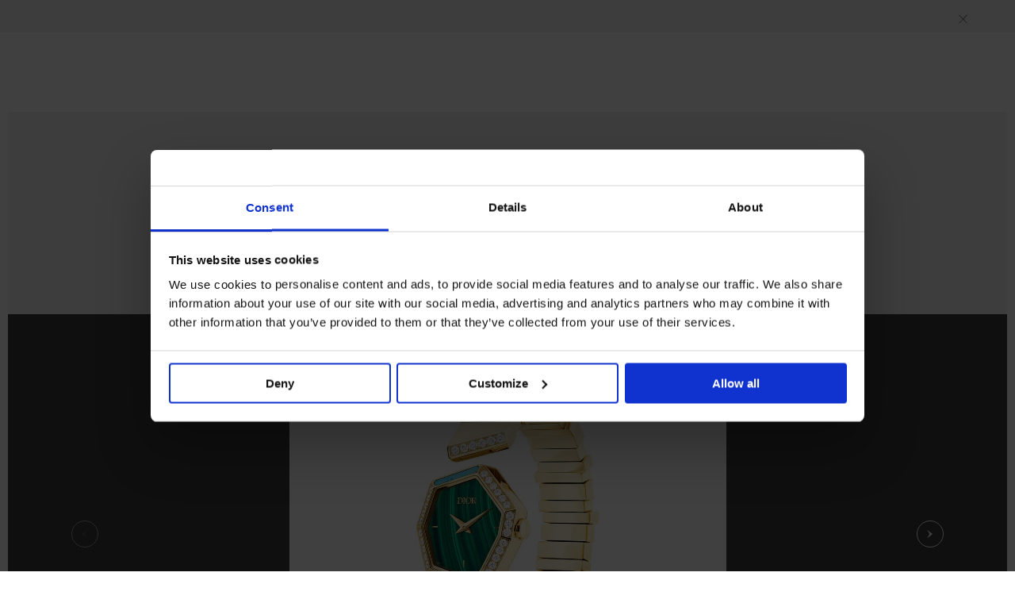

--- FILE ---
content_type: text/html; charset=utf-8
request_url: https://www.centurion-magazine.com/lifestyle/style-beauty/watches/dior-gem-dior-watch
body_size: 19569
content:

<!doctype html>
	
<html lang="en" class="chrome chrome142 mac ">

<head>
	<meta http-equiv="X-UA-Compatible" content="IE=edge,chrome=1">

	<meta charset="utf-8">
	<meta name="viewport" content="width=device-width, initial-scale=1, maximum-scale=1, user-scalable=no" />

	
	<link rel="manifest" href="/manifest.json">

	<title>
Dior tantalises with a gemstone-laden new model | Centurion Magazine	</title>
	<meta name="description" content="Dior tantalises with this asymmetric, gemstone-laden new model" />
	<meta name="tags" content="Watches,Style &amp; Beauty,Women&#39;s Style,Lifestyle,Article" />

	<meta name="robots" content="noindex, nofollow">

	
	<link rel="alternate" type="application/rss+xml" href="https://www.centurion-magazine.com/rss" title="Centurion Magazine RSS feed">

	
	<meta itemprop="name" content="Dior tantalises with a gemstone-laden new model | Centurion Magazine" />
	<meta itemprop="description" content="Dior tantalises with this asymmetric, gemstone-laden new model" />

	
	<meta name="twitter:card" content="" />
	<meta name="twitter:site" content="https://www.centurion-magazine.com" />
	<meta name="twitter:title" content="Dior tantalises with a gemstone-laden new model | Centurion Magazine" />
	<meta name="twitter:description" content="Dior tantalises with this asymmetric, gemstone-laden new model" />
	<meta name="twitter:creator" content="" />
	

	<meta property="fb:app_id" content="788838501262991" />

	
	<meta property="og:title" content="Dior tantalises with a gemstone-laden new model | Centurion Magazine" />
	<meta property="og:type" content="website" />
	<meta property="og:url" content="https://www.centurion-magazine.com/lifestyle/style-beauty/watches/dior-gem-dior-watch" />

	<meta property="place:location:latitude" content="latitude" />
	<meta property="place:location:longitude" content="longitude" />
		<meta id="meta-image" property="og:image" content="https://www.centurion-magazine.com/media/22502/lifestyle-watches-dior-gem-dior-rainbow-2.jpg?progressive=true&encoder=freeimage&quality=75&width=1024&height=576&mode=crop" />
		<meta property="og:image:width" content="1024" />
		<meta property="og:image:height" content="576" />
		<meta name="twitter:image:src" content="https://www.centurion-magazine.com/media/22502/lifestyle-watches-dior-gem-dior-rainbow-2.jpg?progressive=true&encoder=freeimage&quality=75&width=1024&height=576&mode=crop" />
		<meta id="meta-image" property="og:image" content="https://www.centurion-magazine.com/media/22503/lifestyle-watches-dior-gem-dior-rainbow.jpg?progressive=true&encoder=freeimage&quality=75&width=1024&height=576&mode=crop" />
		<meta property="og:image:width" content="1024" />
		<meta property="og:image:height" content="576" />
		<meta name="twitter:image:src" content="https://www.centurion-magazine.com/media/22503/lifestyle-watches-dior-gem-dior-rainbow.jpg?progressive=true&encoder=freeimage&quality=75&width=1024&height=576&mode=crop" />
		<meta id="meta-image" property="og:image" content="https://www.centurion-magazine.com/media/22501/lifestyle-watches-dior-gem-dior-purple.jpg?progressive=true&encoder=freeimage&quality=75&width=1024&height=576&mode=crop" />
		<meta property="og:image:width" content="1024" />
		<meta property="og:image:height" content="576" />
		<meta name="twitter:image:src" content="https://www.centurion-magazine.com/media/22501/lifestyle-watches-dior-gem-dior-purple.jpg?progressive=true&encoder=freeimage&quality=75&width=1024&height=576&mode=crop" />
		<meta id="meta-image" property="og:image" content="https://www.centurion-magazine.com/media/22500/lifestyle-watches-dior-gem-dior-black.jpg?progressive=true&encoder=freeimage&quality=75&width=1024&height=576&mode=crop" />
		<meta property="og:image:width" content="1024" />
		<meta property="og:image:height" content="576" />
		<meta name="twitter:image:src" content="https://www.centurion-magazine.com/media/22500/lifestyle-watches-dior-gem-dior-black.jpg?progressive=true&encoder=freeimage&quality=75&width=1024&height=576&mode=crop" />

	
	<meta id="mail-subject" itemprop="mail-subject" content="Discovered at centurion-magazine.com" />
	<meta id="mail-body" itemprop="mail-body" content="I saw this on the Centurion Magazine website and thought you might be interested: " />

	
	<meta property="og:description" content="Dior tantalises with this asymmetric, gemstone-laden new model" />
	<meta property="og:site_name" content="Centurion Magazine" />

	<link rel="shortcut icon" href="/Static/images/centurion_magazine_favicon.png" />

	<link rel="apple-touch-icon" href="/Static/images/centurion_magazine_favicon.png">
	<link rel="apple-touch-icon" sizes="76x76" href="/Static/images/AppIcon76x76.ico">
	<link rel="apple-touch-icon" sizes="120x120" href="/Static/images/AppIcon60x60@2x.ico">
	<link rel="apple-touch-icon" sizes="152x152" href="/Static/images/AppIcon76x76@2x.ico">

	
	<style type="text/css" nonce="kV1LULkwUw+Z2pfKG+IVVQ==">
			#rotate-device {
  display: none;
}
.loader {
  width: 75px;
  height: 75px;
  z-index: 200;
}
.loader[small] {
  width: 35px;
  height: 35px;
}
.loader[small] > inner {
  -webkit-border-radius: 35px;
  border-radius: 35px;
}
.loader[small] > inner:after {
  width: 35px;
  height: 35px;
  -webkit-border-radius: 17px;
  border-radius: 17px;
}
.loader.center {
  position: fixed;
}
.loader > inner {
  border: 1px solid #d0d0d0;
  -webkit-border-radius: 75px;
  border-radius: 75px;
  -webkit-animation: spinner-loader 1s linear infinite;
  -moz-animation: spinner-loader 1s linear infinite;
  -o-animation: spinner-loader 1s linear infinite;
  -ms-animation: spinner-loader 1s linear infinite;
  animation: spinner-loader 1s linear infinite;
  display: block;
  width: 100%;
  height: 100%;
}
.loader > inner:after {
  content: "";
  position: absolute;
  left: -1px;
  top: -1px;
  width: 75px;
  height: 75px;
  -webkit-border-radius: 37px;
  border-radius: 37px;
  border: 1px solid #6f6f6f;
  border-right: 1px solid transparent;
  border-bottom: 1px solid transparent;
  -webkit-transform: rotate(-45deg);
  -moz-transform: rotate(-45deg);
  -o-transform: rotate(-45deg);
  -ms-transform: rotate(-45deg);
  transform: rotate(-45deg);
}
@-moz-keyframes spinner-loader {
  0% {
    -webkit-transform: rotate(0deg);
    -moz-transform: rotate(0deg);
    -o-transform: rotate(0deg);
    -ms-transform: rotate(0deg);
    transform: rotate(0deg);
  }
  100% {
    -webkit-transform: rotate(360deg);
    -moz-transform: rotate(360deg);
    -o-transform: rotate(360deg);
    -ms-transform: rotate(360deg);
    transform: rotate(360deg);
  }
}
@-webkit-keyframes spinner-loader {
  0% {
    -webkit-transform: rotate(0deg);
    -moz-transform: rotate(0deg);
    -o-transform: rotate(0deg);
    -ms-transform: rotate(0deg);
    transform: rotate(0deg);
  }
  100% {
    -webkit-transform: rotate(360deg);
    -moz-transform: rotate(360deg);
    -o-transform: rotate(360deg);
    -ms-transform: rotate(360deg);
    transform: rotate(360deg);
  }
}
@-o-keyframes spinner-loader {
  0% {
    -webkit-transform: rotate(0deg);
    -moz-transform: rotate(0deg);
    -o-transform: rotate(0deg);
    -ms-transform: rotate(0deg);
    transform: rotate(0deg);
  }
  100% {
    -webkit-transform: rotate(360deg);
    -moz-transform: rotate(360deg);
    -o-transform: rotate(360deg);
    -ms-transform: rotate(360deg);
    transform: rotate(360deg);
  }
}
@keyframes spinner-loader {
  0% {
    -webkit-transform: rotate(0deg);
    -moz-transform: rotate(0deg);
    -o-transform: rotate(0deg);
    -ms-transform: rotate(0deg);
    transform: rotate(0deg);
  }
  100% {
    -webkit-transform: rotate(360deg);
    -moz-transform: rotate(360deg);
    -o-transform: rotate(360deg);
    -ms-transform: rotate(360deg);
    transform: rotate(360deg);
  }
}

	</style>

	<!-- Google Tag Manager -->
	<script nonce="kV1LULkwUw+Z2pfKG+IVVQ==">(function(w,d,s,l,i){w[l]=w[l]||[];w[l].push({'gtm.start':
	new Date().getTime(),event:'gtm.js'});var f=d.getElementsByTagName(s)[0],
	j=d.createElement(s),dl=l!='dataLayer'?'&l='+l:'';j.async=true;j.src=
	'https://www.googletagmanager.com/gtm.js?id='+i+dl;var n=d.querySelector('[nonce]');
	n&&j.setAttribute('nonce',n.nonce||n.getAttribute('nonce'));f.parentNode.insertBefore(j,f);
	})(window,document,'script','dataLayer','GTM-5CL8297');</script>
	<!-- End Google Tag Manager -->
	
	<!-- Matomo Tag Manager -->
	<script nonce="kV1LULkwUw+Z2pfKG+IVVQ==">
		var _mtm = window._mtm = window._mtm || [];
		_mtm.push({'mtm.startTime': (new Date().getTime()), 'event': 'mtm.Start'});
		(function() {
			var d=document, g=d.createElement('script'), s=d.getElementsByTagName('script')[0];
			g.async=true; g.src='https://cdn.matomo.cloud/amex.matomo.cloud/container_TiPPgXJw.js'; s.parentNode.insertBefore(g,s);
		})();
	</script>
	<!-- End Matomo Tag Manager -->

	<link rel="stylesheet" href="/static/styles/main.min.css?v=1.0.42" />

	<!--[if IE 9]>
		<link rel="stylesheet" type="text/css" href="/Static/styles/ie9-styles.css?v=1.0.42">
	<![endif]-->



	
<script type='text/javascript' nonce="kV1LULkwUw+Z2pfKG+IVVQ==">
	(function(nonce){
		window.googletag = window.googletag || { cmd: [] };
		var googletag = window.googletag;
		
		var gads = document.createElement('script');
		gads.async = true;
		gads.type = 'text/javascript';
		gads.setAttribute('nonce', nonce);
		gads.src = 'https://securepubads.g.doubleclick.net/tag/js/gpt.js';
		
		var node = document.getElementsByTagName('script')[0];
		node.parentNode.insertBefore(gads, node);

		// call initially
		googletag.cmd.push(function() {
			googletag.setConfig({ safeFrame: { forceSafeFrame: true } });
			googletag.setConfig({ disableInitialLoad: true });
			googletag.pubads().enableSingleRequest();
			googletag.enableServices();
		});
	})("kV1LULkwUw+Z2pfKG+IVVQ==");
</script>

	<script nonce="kV1LULkwUw+Z2pfKG+IVVQ==">
			var dfpAccountId = '74389790';
	</script>
   
</head>

<body class="page-articlelifestyle not-logged-in">
	<!-- Google Tag Manager (noscript) -->
	<noscript><iframe src="https://www.googletagmanager.com/ns.html?id=GTM-5CL8297"
	height="0" width="0" style="display:none;visibility:hidden"></iframe></noscript>
	<!-- End Google Tag Manager (noscript) -->
	
	<script nonce="kV1LULkwUw+Z2pfKG+IVVQ==">
			try{
				// as service worker (Fetch API) and redirect (302) dont play ince we have to do a checky check
				// open ticket https://code.google.com/p/chromium/issues/detail?id=573937
				if('serviceWorker' in navigator){
					function getCookieValue(a, b) {
						b = document.cookie.match('(^|;)\\s*' + a + '\\s*=\\s*([^;]+)');
						return b ? b.pop() : '';
					}

					function setCookieValue(key, value) {
						var exdate=new Date();
						exdate.setDate(exdate.getDate());
						var c_value = escape(value) + "";
						document.cookie= key + "=" + c_value;
					}

					var isAllowedToRefresh = getCookieValue("centurion.has-sw-checked") != "true";
					if(isAllowedToRefresh){

						var str = "not-logged-in";
						var userLoggedIn = getCookieValue("centurion.auth.loggedin") == "true";

						// check if rendered page is not up2date with user state
						if(str == "not-logged-in" && userLoggedIn){
							setCookieValue("centurion.has-sw-checked", "true");
							window.location = window.location;
						}else if(str == "logged-in" && !userLoggedIn){
							setCookieValue("centurion.has-sw-checked", "true");
							window.location = window.location;
						}
					}
				}
			}catch(e){

				// something went wrong, just ignore..
			}
	</script>

	<div id="rotate-device">
	<div class="center">
		<div>Please rotate your device</div>
		<svg version="1.1" class="rotate-svg" xmlns="http://www.w3.org/2000/svg" xmlns:xlink="http://www.w3.org/1999/xlink" x="0px" y="0px"
	 viewBox="0 0 155.5 152" style="enable-background:new 0 0 155.5 152;" xml:space="preserve">
	<style type="text/css">
		.rotate-svg .st0{fill:#3B3B3B;}
		.rotate-svg .st1{fill:none;stroke:#3B3B3B;stroke-width:2;stroke-miterlimit:10;}
	</style>
	<polygon class="st0" points="136.6,54.2 139.1,35.8 155.5,43.8 143,42.2 "/>
	<path class="st1" d="M143,42.2c5.1,10.2,8,21.7,8,33.8c0,41.4-33.6,75-75,75S1,117.4,1,76S34.6,1,76,1"/>
</svg>

	</div>
</div>

	
<header id="header">

	<div outer>
		<a href="/" role="logo" single-cache="true">
			<?xml version="1.0" encoding="UTF-8"?>
<svg id="Layer_1" data-name="Layer 1" xmlns="http://www.w3.org/2000/svg" viewBox="0 0 432 47.03">
  <path d="M317.41,44.74c-4.04-.32-4.86-1.45-4.86-4.3V6.59c0-2.84.82-3.98,4.86-4.3v-.88h-15.41v.88c4.04.32,4.86,1.45,4.86,4.3v33.86c0,2.84-.82,3.98-4.86,4.3v.88h15.41v-.88h0ZM233.7,30.97c0,7.71-4.23,13.08-12.13,13.08s-11.94-5.37-11.94-12.89V6.58c0-2.84.82-3.98,4.86-4.3v-.88h-15.41v.88c4.04.32,4.86,1.45,4.86,4.3v24.57c0,8.97,5.37,15.41,15.22,15.41s15.86-6.44,15.86-15.6V11.01c0-6.25,1.14-7.77,4.93-8.78v-.82h-11.18v.82c3.79,1.01,4.93,2.53,4.93,8.78v19.96h0ZM180.32,44.74c-4.04-.32-4.86-1.45-4.86-4.3V5.51c0-2.4.57-2.97,2.91-2.97h2.08c5.24,0,7.39,1.96,9.35,7.96l.76-.13-.82-9.54-.25-.06c-.95.38-3.03.63-6.13.63h-21.48c-3.1,0-5.18-.25-6.13-.63l-.25.06-.82,9.54.76.13c1.96-6,4.11-7.96,9.35-7.96h2.08c2.34,0,2.91.57,2.91,2.97v34.93c0,2.84-.82,3.98-4.86,4.3v.88h15.41v-.88h0ZM261.1,23.07h4.04c6.44,0,9.03-4.36,9.03-10.3s-3.03-10.36-8.53-10.36c-3.85,0-4.55.95-4.55,4.23v16.42h0ZM292.63,45.43c-.88.51-2.34.95-4.04.95-5.81,0-8.91-3.47-11.75-8.21l-4.86-8.09c-2.46-4.04-3.66-5.87-7.96-5.87h-2.91v16.23c0,2.84.82,3.98,4.86,4.3v.88h-15.41v-.88c4.04-.32,4.86-1.45,4.86-4.3V6.52c0-2.65-1.07-3.98-4.86-4.23v-.88c2.4.06,4.99.13,7.52.13,2.97,0,5.56-.25,7.58-.25,8.53,0,14.53,3.6,14.53,11.12s-5.43,10.87-12.82,11.43c6.95,1.01,10.36,5.12,13.27,9.35l4.67,6.76c2.65,3.85,4.23,5.05,5.87,5.05.38,0,.88-.13,1.2-.25l.25.69M352.41,45.43c9.66,0,17.56-9.79,17.56-21.92s-7.9-21.92-17.56-21.92-17.56,9.79-17.56,21.92,7.9,21.92,17.56,21.92M352.41,46.57c-12,0-23.44-8.72-23.44-23.06S340.59.46,352.41.46s23.44,8.72,23.44,23.06-11.62,23.06-23.44,23.06M141.01,46.03h-.98L108.03,8.35v27.63c0,6.25,1.1,7.77,4.89,8.78v.82h-11.12v-.82c3.79-1.01,4.9-2.53,4.9-8.78V6.76l-.82-.95c-2.24-2.62-3.44-3.32-5.21-3.63v-.82h7.01c.95,0,1.52.32,2.72,1.77l29.28,34.9V10.96c0-6.25-1.1-7.77-4.89-8.78v-.82h11.12v.82c-3.79,1.01-4.9,2.51-4.9,8.77v35.08h0ZM427.1,46.07h-.98l-32-37.68v27.63c0,6.25,1.1,7.77,4.89,8.78v.82h-11.12v-.82c3.79-1.01,4.9-2.53,4.9-8.78V6.8l-.82-.95c-2.24-2.62-3.44-3.32-5.21-3.63v-.82h7.01c.95,0,1.52.32,2.72,1.77l29.28,34.89V11.01c0-6.25-1.1-7.77-4.89-8.78v-.82h11.12v.82c-3.79,1.01-4.9,2.51-4.9,8.77v35.08h0ZM76.98,1.4c3.85,0,7.64-.38,8.91-.69l.25.06v9.29h-.76c-1.58-5.05-4.36-7.52-8.97-7.52h-5.74c-3.98,0-4.55.95-4.55,4.42v14.19h9.84c3.41,0,6.19-2.06,7.08-5.47h.76v12.26h-.76c-.88-3.41-3.66-5.46-7.08-5.46h-9.84v17.21c0,3.66.63,4.8,5.31,4.8h4.35c5.81,0,9.29-2.72,12.26-8.53l.76.13-1.33,9.54h-31.89v-.88c4.04-.32,4.86-1.45,4.86-4.3V6.58c0-2.84-.82-3.98-4.86-4.3v-.88s21.4,0,21.4,0ZM23.36,45.69c8.86,0,16.1-6.34,17.12-13.6l1.27.45c-1.26,7.35-7.57,14.49-18.19,14.49-12.34.01-23.56-8.76-23.56-23.51S11.55,0,23.36,0c8.43,0,11.96,2.98,14.28,2.98.66,0,1.19-.19,1.53-.45l.85.31v10.24h-.8c-1.26-4.9-7.5-11.92-15.86-11.92-9.49,0-17.38,10.05-17.38,22.36h0c0,11.8,7.9,22.17,17.39,22.17" stroke-width="0"/>
</svg>
		</a>

		<menu role="mobile-menu">
			<div inner>
				<a single-cache="true" travel-planner href="/travel"><i icon><svg planyourtrip version="1.1" xmlns="http://www.w3.org/2000/svg" xmlns:xlink="http://www.w3.org/1999/xlink" x="0px" y="0px"
	 viewBox="0 0 6 8" style="enable-background:new 0 0 6 8;" xml:space="preserve">
<path d="M3,8c0,0-3-3.3-3-5c0-1.7,1.3-3,3-3c1.7,0,3,1.3,3,3C6,4.7,3,8,3,8z M3,0.5C1.6,0.5,0.5,1.6,0.5,3
	C0.5,4.4,3,7.2,3,7.2S5.5,4.4,5.5,3C5.5,1.6,4.4,0.5,3,0.5z M3,4.5C2.2,4.5,1.5,3.8,1.5,3c0-0.8,0.7-1.5,1.5-1.5
	c0.8,0,1.5,0.7,1.5,1.5C4.5,3.8,3.8,4.5,3,4.5z M3,2C2.4,2,2,2.4,2,3c0,0.6,0.4,1,1,1c0.6,0,1-0.4,1-1C4,2.4,3.6,2,3,2z"/>
</svg>
</i></a>
				<line></line>
				<button role="hamburger">
					<svg hamburger version="1.1" xmlns="http://www.w3.org/2000/svg" xmlns:xlink="http://www.w3.org/1999/xlink" x="0px" y="0px"
	 viewBox="0 0 20 12" style="enable-background:new 0 0 20 12;" xml:space="preserve">
<path class="st0" d="M0.5,0h19C19.8,0,20,0.2,20,0.5C20,0.8,19.8,1,19.5,1h-19C0.2,1,0,0.8,0,0.5C0,0.2,0.2,0,0.5,0z"/>
<path class="st0" d="M0.5,5.5h19C19.8,5.5,20,5.7,20,6c0,0.3-0.2,0.5-0.5,0.5h-19C0.2,6.5,0,6.3,0,6C0,5.7,0.2,5.5,0.5,5.5z"/>
<path class="st0" d="M0.5,11h19c0.3,0,0.5,0.2,0.5,0.5c0,0.3-0.2,0.5-0.5,0.5h-19C0.2,12,0,11.8,0,11.5C0,11.2,0.2,11,0.5,11z"/>
</svg>

					<svg close version="1.1" xmlns="http://www.w3.org/2000/svg" xmlns:xlink="http://www.w3.org/1999/xlink" x="0px" y="0px"
	 viewBox="0 0 14.4 14.4" style="enable-background:new 0 0 14.4 14.4;" xml:space="preserve">

	<path class="st0" d="M7.9,7.2l6.4-6.4c0.2-0.2,0.2-0.5,0-0.7c-0.2-0.2-0.5-0.2-0.7,0L7.2,6.5L0.9,0.1
		C0.7,0,0.3,0,0.1,0.1C0,0.3,0,0.7,0.1,0.9l6.4,6.4l-6.4,6.4c-0.2,0.2-0.2,0.5,0,0.7c0.2,0.2,0.5,0.2,0.7,0l6.4-6.4l6.4,6.4
		c0.2,0.2,0.5,0.2,0.7,0c0.2-0.2,0.2-0.5,0-0.7L7.9,7.2z"/>
</svg>

				</button>
			</div>
		</menu>
	 
		<menu role="sub-menu">

			<a single-cache="true" travel-planner href="/travel" class="corner-cta"><i icon><svg planyourtrip version="1.1" xmlns="http://www.w3.org/2000/svg" xmlns:xlink="http://www.w3.org/1999/xlink" x="0px" y="0px"
	 viewBox="0 0 6 8" style="enable-background:new 0 0 6 8;" xml:space="preserve">
<path d="M3,8c0,0-3-3.3-3-5c0-1.7,1.3-3,3-3c1.7,0,3,1.3,3,3C6,4.7,3,8,3,8z M3,0.5C1.6,0.5,0.5,1.6,0.5,3
	C0.5,4.4,3,7.2,3,7.2S5.5,4.4,5.5,3C5.5,1.6,4.4,0.5,3,0.5z M3,4.5C2.2,4.5,1.5,3.8,1.5,3c0-0.8,0.7-1.5,1.5-1.5
	c0.8,0,1.5,0.7,1.5,1.5C4.5,3.8,3.8,4.5,3,4.5z M3,2C2.4,2,2,2.4,2,3c0,0.6,0.4,1,1,1c0.6,0,1-0.4,1-1C4,2.4,3.6,2,3,2z"/>
</svg>
</i><span>Plan your trip</span></a>
			<div wrapper>
				<line></line>

					<a log-in href="/login" class="corner-cta"><i icon><svg login version="1.1" xmlns="http://www.w3.org/2000/svg" xmlns:xlink="http://www.w3.org/1999/xlink" x="0px" y="0px"
	 viewBox="0 0 7.5 8" style="enable-background:new 0 0 7.5 8;" xml:space="preserve">
<path d="M7.3,8H0.2C-0.2,7.4,0,6.2,0.4,5.8C0.6,5.6,2,5.3,2.6,5.1C1.9,4.5,1.5,3.5,1.5,2.6C1.5,1.1,1.9,0,3.8,0
	C5.6,0,6,1.1,6,2.6c0,1-0.4,2-1.1,2.5c0.7,0.2,2.1,0.5,2.3,0.7C7.5,6.2,7.7,7.4,7.3,8z M6.8,6.2C6.5,6.1,5.4,5.8,4.5,5.6V4.8
	c0.6-0.4,1-1.4,1-2.2c0-1.1-0.3-2.1-1.7-2.1C2.3,0.5,2,1.4,2,2.6c0,0.8,0.4,1.8,1,2.2v0.8C2.1,5.8,1,6.1,0.7,6.2
	C0.5,6.4,0.4,7.1,0.5,7.5H7C7.1,7.1,7,6.4,6.8,6.2z"/>
</svg>
</i><span>Log In</span></a>

				<line></line>
				<button href="?search" search-cta class="corner-cta"><i icon><svg search version="1.1" xmlns="http://www.w3.org/2000/svg" xmlns:xlink="http://www.w3.org/1999/xlink" x="0px" y="0px"
	 viewBox="0 0 8 8" style="enable-background:new 0 0 8 8;" xml:space="preserve">
<path d="M7.9,7.9C7.8,8,7.7,8,7.6,7.9L6.1,6.5c0.1-0.1,0.2-0.2,0.4-0.4l1.4,1.4C8,7.7,8,7.8,7.9,7.9z M3.5,7
	C1.6,7,0,5.4,0,3.5C0,1.6,1.6,0,3.5,0S7,1.6,7,3.5C7,5.4,5.4,7,3.5,7z M3.5,0.5c-1.7,0-3,1.3-3,3c0,1.7,1.3,3,3,3s3-1.3,3-3
	C6.5,1.8,5.2,0.5,3.5,0.5z"/>
</svg>
</i><span>Search</span></button>
			</div>
		</menu>

		<nav role="main-navigation">
			<div inner>
				<a home single-cache="true" href="/">Home<underline></underline></a>

				<button contents class="dropdown-button">
					<span>Contents</span>
					<i><svg version="1.1" xmlns="http://www.w3.org/2000/svg" xmlns:xlink="http://www.w3.org/1999/xlink" x="0px" y="0px"
	 viewBox="0 0 5.1 3.3" style="enable-background:new 0 0 5.1 3.3;" xml:space="preserve">
<path d="M5.1,0L2.5,3.3L0,0.1l2.6,1.5L5.1,0z"/>
</svg>
</i>
					<underline></underline>
				</button>

				<nav role="category-navigation" class="dropdown-menu hidden">
					<a single-cache="true" href="/travel">Travel<underline></underline></a>
					<a single-cache="true" href="/crafting-excellence">Crafting Excellence<underline></underline></a>
					<a single-cache="true" href="/lifestyle">Lifestyle<underline></underline></a>
				</nav>

				<a single-cache="true" href="/on-the-pulse">On the Pulse<underline></underline></a>
				<a single-cache="true" href="/travel" mobile-only><span>Plan your trip</span><i icon><svg planyourtrip version="1.1" xmlns="http://www.w3.org/2000/svg" xmlns:xlink="http://www.w3.org/1999/xlink" x="0px" y="0px"
	 viewBox="0 0 6 8" style="enable-background:new 0 0 6 8;" xml:space="preserve">
<path d="M3,8c0,0-3-3.3-3-5c0-1.7,1.3-3,3-3c1.7,0,3,1.3,3,3C6,4.7,3,8,3,8z M3,0.5C1.6,0.5,0.5,1.6,0.5,3
	C0.5,4.4,3,7.2,3,7.2S5.5,4.4,5.5,3C5.5,1.6,4.4,0.5,3,0.5z M3,4.5C2.2,4.5,1.5,3.8,1.5,3c0-0.8,0.7-1.5,1.5-1.5
	c0.8,0,1.5,0.7,1.5,1.5C4.5,3.8,3.8,4.5,3,4.5z M3,2C2.4,2,2,2.4,2,3c0,0.6,0.4,1,1,1c0.6,0,1-0.4,1-1C4,2.4,3.6,2,3,2z"/>
</svg>
</i><underline></underline></a>

			</div>
		</nav>

	</div>
</header>

<menu id="quick-menu" role="quick-menu" class="hidden">
	<button role="hamburger" class="center-horizontal"><svg version="1.1" xmlns="http://www.w3.org/2000/svg" xmlns:xlink="http://www.w3.org/1999/xlink" x="0px" y="0px"
	 viewBox="0 0 12 5.5" style="enable-background:new 0 0 12 5.5;" xml:space="preserve">
<rect width="12" height="0.5"/>
<rect y="2.5" width="12" height="0.5"/>
<rect y="5" width="12" height="0.5"/>
</svg>
</button>
</menu>


	
<div id="quick-search" class="top-overlay">

	<button oval-button close><svg close version="1.1" xmlns="http://www.w3.org/2000/svg" xmlns:xlink="http://www.w3.org/1999/xlink" x="0px" y="0px"
	 viewBox="0 0 14.4 14.4" style="enable-background:new 0 0 14.4 14.4;" xml:space="preserve">

	<path class="st0" d="M7.9,7.2l6.4-6.4c0.2-0.2,0.2-0.5,0-0.7c-0.2-0.2-0.5-0.2-0.7,0L7.2,6.5L0.9,0.1
		C0.7,0,0.3,0,0.1,0.1C0,0.3,0,0.7,0.1,0.9l6.4,6.4l-6.4,6.4c-0.2,0.2-0.2,0.5,0,0.7c0.2,0.2,0.5,0.2,0.7,0l6.4-6.4l6.4,6.4
		c0.2,0.2,0.5,0.2,0.7,0c0.2-0.2,0.2-0.5,0-0.7L7.9,7.2z"/>
</svg>
</button>

	<div outer>
		<div class="search-input">
			<input class="quicky" autofocus/>
		</div>

		<top>
			<span>Type in your search</span><span>and press Enter</span>
			<line></line>
		</top>

		<div class="loader center">
			<inner></inner>
		</div>

		<div class="result">
			
		</div>

		<div article-content class="quick-results">
			
		</div>
	</div>

	<menu bottom>
		




<button round-text-button href="" single-cache=false class="see-all-events center transparent" data-width="" href="" single-cache="true">
		<span>See all results</span>
</button>

	</menu>

</div>


	
<div id="take-over-gallery" class="center">
	<button oval-button close><svg close version="1.1" xmlns="http://www.w3.org/2000/svg" xmlns:xlink="http://www.w3.org/1999/xlink" x="0px" y="0px"
	 viewBox="0 0 14.4 14.4" style="enable-background:new 0 0 14.4 14.4;" xml:space="preserve">

	<path class="st0" d="M7.9,7.2l6.4-6.4c0.2-0.2,0.2-0.5,0-0.7c-0.2-0.2-0.5-0.2-0.7,0L7.2,6.5L0.9,0.1
		C0.7,0,0.3,0,0.1,0.1C0,0.3,0,0.7,0.1,0.9l6.4,6.4l-6.4,6.4c-0.2,0.2-0.2,0.5,0,0.7c0.2,0.2,0.5,0.2,0.7,0l6.4-6.4l6.4,6.4
		c0.2,0.2,0.5,0.2,0.7,0c0.2-0.2,0.2-0.5,0-0.7L7.9,7.2z"/>
</svg>
</button>

	<div class='swiper-container'>
		<div class='swiper-wrapper'>
		</div>
	</div>

	<menu>
		

<button round-button previous class="center-vertical navigation inverted" >
	<i>
<svg version="1.1" xmlns="http://www.w3.org/2000/svg" xmlns:xlink="http://www.w3.org/1999/xlink" x="0px" y="0px"
	 viewBox="0 0 3.3 5.1" style="enable-background:new 0 0 3.3 5.1;" xml:space="preserve">
<path id="XMLID_28_" class="st0" d="M3.3,5.1L0,2.5L3.3,0L1.8,2.6L3.3,5.1z"/>
</svg>
	</i>

</button>

		

<button round-button next class="center-vertical navigation inverted" >
	<i>
<svg version="1.1" xmlns="http://www.w3.org/2000/svg" xmlns:xlink="http://www.w3.org/1999/xlink" x="0px" y="0px"
	 viewBox="0 0 3.3 5.1" style="enable-background:new 0 0 3.3 5.1;" xml:space="preserve">
<path class="st0" d="M0,0l3.3,2.6L0.1,5.1l1.5-2.6L0,0z"/>
</svg>
	</i>

</button>

	</menu>
</div>

	<notification id="simple-notification" class="hide">
		<span></span>
	<button class="simple-close"><svg close version="1.1" xmlns="http://www.w3.org/2000/svg" xmlns:xlink="http://www.w3.org/1999/xlink" x="0px" y="0px"
	 viewBox="0 0 14.4 14.4" style="enable-background:new 0 0 14.4 14.4;" xml:space="preserve">

	<path class="st0" d="M7.9,7.2l6.4-6.4c0.2-0.2,0.2-0.5,0-0.7c-0.2-0.2-0.5-0.2-0.7,0L7.2,6.5L0.9,0.1
		C0.7,0,0.3,0,0.1,0.1C0,0.3,0,0.7,0.1,0.9l6.4,6.4l-6.4,6.4c-0.2,0.2-0.2,0.5,0,0.7c0.2,0.2,0.5,0.2,0.7,0l6.4-6.4l6.4,6.4
		c0.2,0.2,0.5,0.2,0.7,0c0.2-0.2,0.2-0.5,0-0.7L7.9,7.2z"/>
</svg>
</button>
</notification>



<notification id="member-notification" class="hide">

	<button oval-button close><svg close version="1.1" xmlns="http://www.w3.org/2000/svg" xmlns:xlink="http://www.w3.org/1999/xlink" x="0px" y="0px"
	 viewBox="0 0 14.4 14.4" style="enable-background:new 0 0 14.4 14.4;" xml:space="preserve">

	<path class="st0" d="M7.9,7.2l6.4-6.4c0.2-0.2,0.2-0.5,0-0.7c-0.2-0.2-0.5-0.2-0.7,0L7.2,6.5L0.9,0.1
		C0.7,0,0.3,0,0.1,0.1C0,0.3,0,0.7,0.1,0.9l6.4,6.4l-6.4,6.4c-0.2,0.2-0.2,0.5,0,0.7c0.2,0.2,0.5,0.2,0.7,0l6.4-6.4l6.4,6.4
		c0.2,0.2,0.5,0.2,0.7,0c0.2-0.2,0.2-0.5,0-0.7L7.9,7.2z"/>
</svg>
</button>

	<div class="outlined-box large">
        <div class="top">
		    <div class="title center-horizontal">
		        <line left></line>
		        <span>
		            Welcome to Centurion Magazine
		        </span>
		        <line right></line>
		    </div>
		</div>

        
        <div class="outer">

            <div class="member-benefits swiper-container">
                <ul class="swiper-wrapper">
                        <li class="swiper-slide">
                            <div inner>
                                <h2>Exclusive access for Centurion&#174; Members</h2>
                                <p>Discover a world of features especially crafted for you</p>
                            </div>
                        </li>
                        <li class="swiper-slide">
                            <div inner>
                                    <i type="blackbook">
<svg version="1.1" xmlns="http://www.w3.org/2000/svg" xmlns:xlink="http://www.w3.org/1999/xlink" x="0px" y="0px"
	 viewBox="0 0 10.5 12" style="enable-background:new 0 0 10.5 12;" xml:space="preserve">
<path d="M6,0.8H3v4.5l1.5-0.9L6,5.3V0.8z M9.7,8.6V1.5V0.8H9H6.8v6L4.5,5.3L2.2,6.7v-6H1.5c-0.4,0-0.7,0.3-0.7,0.7v7.1
	V9v0.2C1,9.1,1.2,9,1.5,9h6.7h1.5V8.6z M9.7,9.7H9.5H9H8.2H1.5c-0.4,0-0.7,0.3-0.7,0.7c0,0.4,0.3,0.8,0.7,0.8h6.7H9h0.8l0.8,0l0,0.7
	H9.7H8.2H1.5C0.7,12,0,11.3,0,10.5V9V8.6V1.5C0,0.7,0.7,0,1.5,0h0.8h4.5h1.5H9h1.5v1.5V9v0.7"/>
</svg>
                                    </i>
                                <h2>My BlackBook</h2>
                                <p>Customised content that reflects your interests</p>
                            </div>
                        </li>
                        <li class="swiper-slide">
                            <div inner>
                                    <i type="archive">
<svg version="1.1" xmlns="http://www.w3.org/2000/svg" xmlns:xlink="http://www.w3.org/1999/xlink" x="0px" y="0px"
	 viewBox="0 0 8 8" style="enable-background:new 0 0 8 8;" xml:space="preserve">
<path d="M0,8V2h8v6H0z M7.5,2.5h-7v5h7V2.5z M7.3,1.5H0.8c-0.1,0-0.3-0.1-0.3-0.2C0.5,1.1,0.6,1,0.8,1h6.5
	c0.1,0,0.2,0.1,0.2,0.3C7.5,1.4,7.4,1.5,7.3,1.5z M6.5,0.5H1.8c-0.1,0-0.3-0.1-0.3-0.2C1.5,0.1,1.6,0,1.8,0h4.8
	c0.1,0,0.2,0.1,0.2,0.2C6.8,0.4,6.6,0.5,6.5,0.5z"/>
</svg>
                                    </i>
                                <h2>Magazine Archive</h2>
                                <p>A downloadable repository of issues past</p>
                            </div>
                        </li>
                        <li class="swiper-slide">
                            <div inner>
                                    <i type="limited">
<svg version="1.1" xmlns="http://www.w3.org/2000/svg" xmlns:xlink="http://www.w3.org/1999/xlink" x="0px" y="0px"
	 viewBox="0 0 6 8" style="enable-background:new 0 0 6 8;" xml:space="preserve">
<path d="M5.5,8h-5C0.2,8,0,7.8,0,7.5V2c0-0.3,0.2-0.5,0.5-0.5h1V1.2C1.5,0.6,2.1,0,2.7,0h0.5c0.7,0,1.3,0.6,1.3,1.2v0.2
	h1C5.8,1.5,6,1.7,6,2v5.5C6,7.8,5.8,8,5.5,8z M4,1.2c0-0.4-0.3-0.8-0.8-0.8H2.7C2.3,0.5,2,0.8,2,1.2v0.2h2V1.2z M5.5,2.2
	C5.5,2.1,5.4,2,5.2,2H4.5v1H4V2H2v1H1.5V2H0.8C0.6,2,0.5,2.1,0.5,2.2V6h5V2.2z M5.5,6.5h-5v0.7c0,0.1,0.1,0.3,0.2,0.3h4.5
	c0.1,0,0.2-0.1,0.2-0.3V6.5z"/>
</svg>
                                    </i>
                                <h2>Limited Editions</h2>
                                <p>Products exclusively assembled for you</p>
                            </div>
                        </li>
                        <li class="swiper-slide">
                            <div inner>
                                    <i type="editors">
<svg version="1.1" xmlns="http://www.w3.org/2000/svg" xmlns:xlink="http://www.w3.org/1999/xlink" x="0px" y="0px"
	 viewBox="0 0 8 8" style="enable-background:new 0 0 8 8;" xml:space="preserve">
<path d="M6.5,5L6.5,5v1.5L4.6,5H2.5C1.7,5,1,4.3,1,3.5v-2C1,0.7,1.7,0,2.5,0h4C7.3,0,8,0.7,8,1.5v2C8,4.3,7.3,5,6.5,5z
	 M7.5,1.5c0-0.6-0.4-1-1-1h-4c-0.6,0-1,0.4-1,1v2c0,0.6,0.4,1,1,1h2.2l1.3,1v-1h0.5c0.6,0,1-0.4,1-1V1.5z M2,6v1l1.3-1h1.2v0.5H3.4
	L1.5,8V6.5l0,0C0.7,6.5,0,5.8,0,5V3c0-0.4,0.2-0.8,0.5-1.1V3v2v0.2c0,0.1,0,0.2,0.1,0.2C0.8,5.8,1.1,6,1.5,6H2z"/>
</svg>
                                    </i>
                                <h2>Editors&#39; Desk</h2>
                                <p>Your direct line to the magazine team</p>
                            </div>
                        </li>
                </ul>

                <ul role="navigation" class="dots swiper-pagination">
                </ul>
            </div>

            




<a round-text-button href="/sign-up" single-cache=true class="see-more" data-width="" href="" single-cache="true">
		<span>Sign-in</span>
</a>

        </div>
    </div>

</notification>
	<div id="intro-loader" class="loader center">
		<inner></inner>
	</div>

	<main id="page-content">
		<div class="page articlelifestyle articleplain" data-title="Dior tantalises with a gemstone-laden new model | Centurion Magazine">
			



<style type="text/css">
    header section[full-bleed-gallery]:after {
        padding-top: calc(40.62500% + 40px);
    }
    @media only screen and (max-width: 620px) {
        header section[full-bleed-gallery]:after {
            padding-top: calc(40.62500% + 40px);
        }
    }
</style>



<article class="article" data-id="36690">

        <div wide-banner>
            

<div data-ad="google" data-size="728x90" class="mobile-only">
    <div inner>
        <div ad-container id="728x90-mobile-div-cen_lifestyle_style_beauty_watches_970x90" class="adunit" data-adunit="728x90-mobile-div-CEN_Lifestyle_Style_Beauty_Watches_970x90" data-dimensions="728x90">

        </div>
        <div label>Advertising</div>
    </div>
</div>
        </div>

    <header>
        <nav role="breadcrum">
            <a href="/search/article" single-cache="true">Article</a>
            in
            <a href="/search/style-beauty" single-cache="true">Style &amp; Beauty</a>
            &mdash; MAY 2021
        </nav>

        <section role="headlines">
            <h1>A Jewel of Its Kind</h1>
            <h2>Dior tantalises with this asymmetric, gemstone-laden new model</h2>
        </section>

            <section role="images" full-bleed-gallery>
                <div class="loader center" small>
                    <inner></inner>
                </div>

                    <menu>
                        

<button round-button previous class="inverted navigation" >
	<i>
<svg version="1.1" xmlns="http://www.w3.org/2000/svg" xmlns:xlink="http://www.w3.org/1999/xlink" x="0px" y="0px"
	 viewBox="0 0 3.3 5.1" style="enable-background:new 0 0 3.3 5.1;" xml:space="preserve">
<path id="XMLID_28_" class="st0" d="M3.3,5.1L0,2.5L3.3,0L1.8,2.6L3.3,5.1z"/>
</svg>
	</i>

		<span></span>
</button>

                        

<button round-button next class="inverted navigation" >
	<i>
<svg version="1.1" xmlns="http://www.w3.org/2000/svg" xmlns:xlink="http://www.w3.org/1999/xlink" x="0px" y="0px"
	 viewBox="0 0 3.3 5.1" style="enable-background:new 0 0 3.3 5.1;" xml:space="preserve">
<path class="st0" d="M0,0l3.3,2.6L0.1,5.1l1.5-2.6L0,0z"/>
</svg>
	</i>

		<span></span>
</button>

                    </menu>
                    <ul role="navigation" class="dots">
                            <li></li>
                            <li></li>
                            <li></li>
                            <li></li>
                    </ul>


                <div class='swiper-container'>
                    <div class='swiper-wrapper'>
                        


<div href='' target='_blank' class='image swiper-slide'>                                <picture>
                                    <!--[if IE 9]><video style="display: none;"><![endif]-->
                                    <source media="(min-width: 1440px)" srcset="/media/22502/lifestyle-watches-dior-gem-dior-rainbow-2.jpg?quality=75&amp;width=1440">  
                                    <source media="(min-width: 768px)" srcset="/media/22502/lifestyle-watches-dior-gem-dior-rainbow-2.jpg?quality=75&amp;width=1280">  
                                    <!--[if IE 9]></video><![endif]-->
                                    <template prevent-load-block>
                                        <img src="/media/22502/lifestyle-watches-dior-gem-dior-rainbow-2.jpg?quality=75&amp;width=1024" alt="" has-text="false">
                                    </template>

                                </picture>
</div><div href='' target='_blank' class='image swiper-slide'>                                <picture>
                                    <!--[if IE 9]><video style="display: none;"><![endif]-->
                                    <source media="(min-width: 1440px)" srcset="/media/22503/lifestyle-watches-dior-gem-dior-rainbow.jpg?quality=75&amp;width=1440">  
                                    <source media="(min-width: 768px)" srcset="/media/22503/lifestyle-watches-dior-gem-dior-rainbow.jpg?quality=75&amp;width=1280">  
                                    <!--[if IE 9]></video><![endif]-->
                                    <template prevent-load-block>
                                        <img src="/media/22503/lifestyle-watches-dior-gem-dior-rainbow.jpg?quality=75&amp;width=1024" alt="" has-text="false">
                                    </template>

                                </picture>
</div><div href='' target='_blank' class='image swiper-slide'>                                <picture>
                                    <!--[if IE 9]><video style="display: none;"><![endif]-->
                                    <source media="(min-width: 1440px)" srcset="/media/22501/lifestyle-watches-dior-gem-dior-purple.jpg?quality=75&amp;width=1440">  
                                    <source media="(min-width: 768px)" srcset="/media/22501/lifestyle-watches-dior-gem-dior-purple.jpg?quality=75&amp;width=1280">  
                                    <!--[if IE 9]></video><![endif]-->
                                    <template prevent-load-block>
                                        <img src="/media/22501/lifestyle-watches-dior-gem-dior-purple.jpg?quality=75&amp;width=1024" alt="" has-text="false">
                                    </template>

                                </picture>
</div><div href='' target='_blank' class='image swiper-slide'>                                <picture>
                                    <!--[if IE 9]><video style="display: none;"><![endif]-->
                                    <source media="(min-width: 1440px)" srcset="/media/22500/lifestyle-watches-dior-gem-dior-black.jpg?quality=75&amp;width=1440">  
                                    <source media="(min-width: 768px)" srcset="/media/22500/lifestyle-watches-dior-gem-dior-black.jpg?quality=75&amp;width=1280">  
                                    <!--[if IE 9]></video><![endif]-->
                                    <template prevent-load-block>
                                        <img src="/media/22500/lifestyle-watches-dior-gem-dior-black.jpg?quality=75&amp;width=1024" alt="" has-text="false">
                                    </template>

                                </picture>
</div>                    </div>
                </div>
            </section>
    </header>

    <article content-outer>

        <section role="main-content">
            <div inner>

                <p>It’s an eccentric (and asymmetric) new direction for Dior with the newly released Gem Dior. Designed by Victoire de Castellane, the watch’s rakish octagonal shape nods to the natural form of gemstones. Coming in simple steel, paved gold or multicoloured hardstones, the strata and crystal design, which took years to perfect, harmoniously intertwines nature and couture – which is sublimated with decadent stones.</p>
<p> </p>
<p><a href="https://www.dior.com/en_us/womens-fashion/watches/gem-dior" target="_blank" title="Dior website">Visit the website</a></p>

                <footer>
                    <section class="outlined-box" role="social">
                        <div small-line-headline>Share This</div>

                        




<button round-text-button href="" single-cache=false class="icon facebook" data-width="" href="" single-cache="true">
		<i><svg version="1.1" xmlns="http://www.w3.org/2000/svg" xmlns:xlink="http://www.w3.org/1999/xlink" x="0px" y="0px"
	 viewBox="0 0 3.3 7.1" style="enable-background:new 0 0 3.3 7.1;" xml:space="preserve">
<path d="M3.2,3.5h-1c0,1.6,0,3.5,0,3.5H0.7c0,0,0-1.9,0-3.5H0V2.3h0.7V1.5C0.7,0.9,1,0,2.2,0l1.1,0v1.2c0,0-0.7,0-0.8,0
	c-0.1,0-0.3,0.1-0.3,0.3v0.7h1.1L3.2,3.5z"/>
</svg>
</i>
</button>

                        




<button round-text-button href="" single-cache=false class="icon twitter" data-width="" href="" single-cache="true">
		<i><svg version="1.1" xmlns="http://www.w3.org/2000/svg" xmlns:xlink="http://www.w3.org/1999/xlink" x="0px" y="0px"
	 viewBox="0 0 8 6.5" style="enable-background:new 0 0 8 6.5;" xml:space="preserve">
<path d="M8,0.7L7.2,1.5c0,0,0-0.1,0,0.1c0,0.1,0,0.3-0.1,0.4c0,1-0.3,2.4-1.7,3.5C2.8,7.6,0,5.7,0,5.7
	C2.2,5.7,2.2,5,2.2,5C1.8,5,0.8,4,0.8,4C1,4.2,1.5,4,1.5,4C0.2,3.2,0.2,2.5,0.2,2.5c0.3,0.2,0.8,0,0.8,0c-1.2-1-0.5-2.2-0.5-2.2
	C0.8,1.5,4,2,4,2l0,0c0-0.1,0-0.4,0-0.5C4,0.6,4.7,0,5.6,0c0.5,0,0.9,0.2,1.2,0.6L7,0.5L7.7,0L7.2,1L8,0.7z"/>
</svg>
</i>
</button>

                        




<button round-text-button href="" single-cache=false class="icon mail" data-width="" href="" single-cache="true">
		<i><svg version="1.1" xmlns="http://www.w3.org/2000/svg" xmlns:xlink="http://www.w3.org/1999/xlink" x="0px" y="0px"
	 viewBox="0 0 7.8 5.6" style="enable-background:new 0 0 7.8 5.6;" xml:space="preserve">
	<path d="M3.9,3.9l-1-0.8L0.2,5.4c0.1,0.1,0.2,0.2,0.4,0.2h6.7c0.1,0,0.3-0.1,0.4-0.2L4.9,3.1L3.9,3.9z M3.9,3.9"/>
	<path d="M7.6,0.2C7.5,0.1,7.4,0,7.2,0H0.6C0.4,0,0.3,0.1,0.2,0.2l3.7,3.2L7.6,0.2z M7.6,0.2"/>
	<path d="M0,0.5v4.6l2.7-2.3L0,0.5z M0,0.5"/>
	<path d="M5.1,2.8l2.7,2.3V0.5L5.1,2.8z M5.1,2.8"/>
</svg>
</i>
</button>

                        




<button round-text-button href="" single-cache=false class="icon pinterest" data-width="" href="" single-cache="true">
		<i><svg version="1.1" xmlns="http://www.w3.org/2000/svg" xmlns:xlink="http://www.w3.org/1999/xlink" x="0px" y="0px"
	 viewBox="0 0 8 8" style="enable-background:new 0 0 8 8;" xml:space="preserve">
<path d="M4,0C1.8,0,0,1.8,0,4c0,1.6,1,3,2.4,3.7c0-0.3,0-0.6,0.1-0.9C2.5,6.4,3,4.6,3,4.6S2.9,4.3,2.9,3.9
	c0-0.6,0.3-1,0.8-1c0.4,0,0.5,0.3,0.5,0.6c0,0.4-0.2,0.9-0.4,1.4C3.7,5.3,4,5.7,4.4,5.7c0.8,0,1.3-1,1.3-2.1C5.7,2.7,5.1,2,4,2
	c-1.2,0-2,0.9-2,1.9c0,0.3,0.1,0.6,0.3,0.8C2.4,4.8,2.4,4.9,2.4,5c0,0.1-0.1,0.3-0.1,0.3c0,0.1-0.1,0.1-0.2,0.1
	C1.6,5.1,1.3,4.5,1.3,3.8c0-1.1,1-2.5,2.9-2.5c1.5,0,2.5,1.1,2.5,2.3c0,1.6-0.9,2.7-2.2,2.7c-0.4,0-0.8-0.2-1-0.5
	c0,0-0.2,0.9-0.3,1.1C3.2,7.3,3,7.6,2.9,7.8C3.2,7.9,3.6,8,4,8c2.2,0,4-1.8,4-4C8,1.8,6.2,0,4,0z"/>
</svg>
</i>
</button>

                        
                    </section>
                </footer>
            </div>
        </section>

        <aside left>

            <section role="tall-banner">


<div data-ad="google" data-size="300x250" class="desktop-only">
    <div inner>
        <div ad-container id="300x250-desktop-div-cen_lifestyle_style_beauty_watches_300x250" class="adunit" data-adunit="300x250-desktop-div-CEN_Lifestyle_Style_Beauty_Watches_300x250" data-dimensions="300x250">

        </div>
        <div label>Advertising</div>
    </div>
</div>            </section>



                <section class="outlined-box" role="related-tags">
                    <div small-line-headline>See More</div>
                        <a class="related-tag" href="/search/watches?tag-only=n" single-cache="true" keyword>Watches</a>
                        <a class="related-tag" href="/search/style-beauty?tag-only=n" single-cache="true" keyword>Style &amp; Beauty</a>
                        <a class="related-tag" href="/search/women&#39;s-style?tag-only=n" single-cache="true" keyword>Women&#39;s Style</a>
                        <a class="related-tag" href="/search/lifestyle?tag-only=n" single-cache="true" keyword>Lifestyle</a>
                        <a class="related-tag" href="/search/article?tag-only=n" single-cache="true" keyword>Article</a>
                </section>


            

            <section role="tall-banner">


<div data-ad="google" data-size="300x600">
    <div inner>
        <div ad-container id="300x600-div-cen_lifestyle_style_beauty_watches_300x600" class="adunit" data-adunit="300x600-div-CEN_Lifestyle_Style_Beauty_Watches_300x600" data-dimensions="300x600">

        </div>
        <div label>Advertising</div>
    </div>
</div>                

<div data-ad="google" data-size="300x250" class="mobile-only">
    <div inner>
        <div ad-container id="300x250-div-cen_lifestyle_style_beauty_watches_300x250" class="adunit" data-adunit="300x250-div-CEN_Lifestyle_Style_Beauty_Watches_300x250" data-dimensions="300x250">

        </div>
        <div label>Advertising</div>
    </div>
</div>            </section>
        </aside>


        <aside right>

                <section class="outlined-box" role="related">
                    <div small-line-headline>Selected for You</div>

                        <a href="/lifestyle/style-beauty/watches/sponsored-breguet-2022-past-and-present-collide" single-cache="true">
                            <img src="/media/23576/lifestyle_horamundi_5557brys5wv_01.jpg?quality=75&width=768&height=498&mode=crop" alt="" />
                        </a>

                    <nav role="breadcrum">
                        <a href="/search/sponsored" single-cache="true">Sponsored</a>
                        in
                        <a href="/search/style-beauty" single-cache="true">Style &amp; Beauty</a>
                    </nav>

                    <a href="/lifestyle/style-beauty/watches/sponsored-breguet-2022-past-and-present-collide" single-cache="true">
                        <h5>Past and Present Collide</h5>
                        <p>Breguet unveils a reinterpretation of the iconic Hora Mundi, part of the new Marine Collection</p>
                    </a>
                    <nav role="tags">
                                        <a href="/search/style-beauty" single-cache="true">Style &amp; Beauty</a>
                                        <a href="/search/men&#39;s-style" single-cache="true">Men&#39;s Style</a>

                    </nav>
                </section>
            <section class="outlined-box" role="keep-updated">
                <div small-line-headline>Get the Latest</div>

                <h4>
                    Subscribe to all new articles
                </h4>



                




<button round-text-button href="" single-cache=false class="subscribe-now inverted-light fluid hidden" data-width="" href="" single-cache="true">
		<span>Subscribe Now</span>
</button>

                




<button round-text-button href="" single-cache=false class="un-subscribe inverted fluid hidden" data-width="" href="" single-cache="true">
		<span>Unsubscribe</span>
</button>

            </section>
        </aside>

    </article>

        <div wide-banner>
            

<div data-ad="google" data-size="728x90">
    <div inner>
        <div ad-container id="728x90-div-cen_lifestyle_style_beauty_watches_970x90" class="adunit" data-adunit="728x90-div-CEN_Lifestyle_Style_Beauty_Watches_970x90" data-dimensions="728x90">

        </div>
        <div label>Advertising</div>
    </div>
</div>
        </div>
    
    <section role="latest-news" content-slider size="small">
<top>
	<h1>LATEST ARTICLES</h1>
	<line></line>
</top>
        <div>



<div data-ad="google" data-size="300x250" class="desktop-only">
    <div inner>
        <div ad-container id="300x250-div-cen_lifestyle_style_beauty_watches_300x250" class="adunit" data-adunit="300x250-div-CEN_Lifestyle_Style_Beauty_Watches_300x250" data-dimensions="300x250">

        </div>
        <div label>Advertising</div>
    </div>
</div>
            <div class='swiper-container-outer'>
                <div class='swiper-container'>
                    <div class='swiper-wrapper'>



<div article-element class="swiper-slide"  data-id="46714" href="/lifestyle/art-design/state-of-the-art-d-winter-2025">
	<div class="inner">

		<tags>
		</tags>

		<a class="image" href="/lifestyle/art-design/state-of-the-art-d-winter-2025" single-cache="false">
			<line></line>

					<picture class="load-animate-in">
						<source media="(min-width: 1440px)" srcset="/media/28954/lee-bul_from-1998-to-now_installation-view-ground-gallery.jpg?quality=75&width=1024&height=664&mode=crop">  
						<source media="(min-width: 1025px)" srcset="/media/28954/lee-bul_from-1998-to-now_installation-view-ground-gallery.jpg?quality=75&width=768&height=498&mode=crop">  
						<template prevent-load-block>
							<img src="/media/28954/lee-bul_from-1998-to-now_installation-view-ground-gallery.jpg?quality=75&width=512&height=332&mode=crop" alt="">
						</template>
					</picture>
		</a>

		<nav role="breadcrum">
			<a href="/search/article" single-cache="true">Article</a>
			in
			<a href="/search/art-design" single-cache="true">Art &amp; Design</a>
		</nav>

		<a href="/lifestyle/art-design/state-of-the-art-d-winter-2025" single-cache="false">
			<h2>State of the Art</h2>
			<p>Change in the art world is taking the form of digital museums, global restitution and a new canon.</p>
		</a>

		<nav role="tags">
							<a href="/search/lifestyle?tag-only=n" single-cache="true">Lifestyle</a>
				<a href="/search/art-design?tag-only=n" single-cache="true">Art &amp; Design</a>
				<a href="/search/art-culture?tag-only=n" single-cache="true">Art &amp; Culture</a>
				<a href="/search/exhibition?tag-only=n" single-cache="true">Exhibition</a>
		</nav>
	</div>
</div>



<div article-element class="swiper-slide"  data-id="46649" href="/crafting-excellence/art-of-craft/magazine-objects-of-affection-ceramics-winter-2025">
	<div class="inner">

		<tags>
		</tags>

		<a class="image" href="/crafting-excellence/art-of-craft/magazine-objects-of-affection-ceramics-winter-2025" single-cache="false">
			<line></line>

					<picture class="load-animate-in">
						<source media="(min-width: 1440px)" srcset="/media/28902/constance_ambiancethanksgiving_8_franckjuery.jpg?quality=75&width=1024&height=664&mode=crop">  
						<source media="(min-width: 1025px)" srcset="/media/28902/constance_ambiancethanksgiving_8_franckjuery.jpg?quality=75&width=768&height=498&mode=crop">  
						<template prevent-load-block>
							<img src="/media/28902/constance_ambiancethanksgiving_8_franckjuery.jpg?quality=75&width=512&height=332&mode=crop" alt="">
						</template>
					</picture>
		</a>

		<nav role="breadcrum">
			<a href="/search/article" single-cache="true">Article</a>
			in
			<a href="/search/art-of-craft" single-cache="true">Art of Craft</a>
		</nav>

		<a href="/crafting-excellence/art-of-craft/magazine-objects-of-affection-ceramics-winter-2025" single-cache="false">
			<h2>Objects of Affection</h2>
			<p>There’s nothing quite like ceramics to evoke a particular time and place, and bespoke local pottery is playing an increasingly central role in marking our travels.</p>
		</a>

		<nav role="tags">
							<a href="/search/art-of-craft?tag-only=n" single-cache="true">Art of Craft</a>
				<a href="/search/crafting-excellence?tag-only=n" single-cache="true">Crafting Excellence</a>
				<a href="/search/home-design?tag-only=n" single-cache="true">Home &amp; Design</a>
		</nav>
	</div>
</div>



<div article-element class="swiper-slide"  data-id="46737" href="/travel/hotels/europe/italy/sponsored-the-thinking-traveller-2026-gold-standard-stays">
	<div class="inner">

		<tags>
<tag sponsored class="">
	<i></i><span></span>
</tag>
		</tags>

		<a class="image" href="/travel/hotels/europe/italy/sponsored-the-thinking-traveller-2026-gold-standard-stays" single-cache="false">
			<line></line>

					<picture class="load-animate-in">
						<source media="(min-width: 1440px)" srcset="/media/28963/ttt_amex-custom_greece_3340x2000.jpg?quality=75&width=1024&height=664&mode=crop">  
						<source media="(min-width: 1025px)" srcset="/media/28963/ttt_amex-custom_greece_3340x2000.jpg?quality=75&width=768&height=498&mode=crop">  
						<template prevent-load-block>
							<img src="/media/28963/ttt_amex-custom_greece_3340x2000.jpg?quality=75&width=512&height=332&mode=crop" alt="Greece">
						</template>
					</picture>
		</a>

		<nav role="breadcrum">
			<a href="/search/sponsored" single-cache="true">Sponsored</a>
			in
			<a href="/search/hotels" single-cache="true">Hotels</a>
		</nav>

		<a href="/travel/hotels/europe/italy/sponsored-the-thinking-traveller-2026-gold-standard-stays" single-cache="false">
			<h2>Gold Standard Stays</h2>
			<p>Bringing high-end design and thoughtful service to top Mediterranean destinations, the Thinking Traveller is the insider’s choice for Europe’s most remarkable villas</p>
		</a>

		<nav role="tags">
				<span>Sponsored Article</span>
							<a href="/search/travel?tag-only=n" single-cache="true">Travel</a>
				<a href="/search/hotels?tag-only=n" single-cache="true">Hotels</a>
				<a href="/search/villas?tag-only=n" single-cache="true">Villas</a>
				<a href="/search/italy?tag-only=n" single-cache="true">Italy</a>
				<a href="/search/france?tag-only=n" single-cache="true">France</a>
				<a href="/search/greece?tag-only=n" single-cache="true">Greece</a>
				<a href="/search/puglia?tag-only=n" single-cache="true">Puglia</a>
				<a href="/search/sicily?tag-only=n" single-cache="true">Sicily</a>
				<a href="/search/tuscany?tag-only=n" single-cache="true">Tuscany</a>
				<a href="/search/corsica?tag-only=n" single-cache="true">Corsica</a>
		</nav>
	</div>
</div>



<div article-element class="swiper-slide"  data-id="46446" href="/lifestyle/food-drink/magazine-brit-fizz-english-wine-winter-2025">
	<div class="inner">

		<tags>
		</tags>

		<a class="image" href="/lifestyle/food-drink/magazine-brit-fizz-english-wine-winter-2025" single-cache="false">
			<line></line>

					<picture class="load-animate-in">
						<source media="(min-width: 1440px)" srcset="/media/28755/header-english-wine_0195.jpg?quality=75&width=1024&height=664&mode=crop">  
						<source media="(min-width: 1025px)" srcset="/media/28755/header-english-wine_0195.jpg?quality=75&width=768&height=498&mode=crop">  
						<template prevent-load-block>
							<img src="/media/28755/header-english-wine_0195.jpg?quality=75&width=512&height=332&mode=crop" alt="">
						</template>
					</picture>
		</a>

		<nav role="breadcrum">
			<a href="/search/article" single-cache="true">Article</a>
			in
			<a href="/search/food-drink" single-cache="true">Food &amp; Drink</a>
		</nav>

		<a href="/lifestyle/food-drink/magazine-brit-fizz-english-wine-winter-2025" single-cache="false">
			<h2>Brit Fizz</h2>
			<p>England’s emerging winemakers boast the pedigree and patience to rival the best of the best.</p>
		</a>

		<nav role="tags">
							<a href="/search/england?tag-only=n" single-cache="true">England</a>
				<a href="/search/uk?tag-only=n" single-cache="true">UK</a>
				<a href="/search/wine-spirits?tag-only=n" single-cache="true">Wine &amp; Spirits</a>
				<a href="/search/wine?tag-only=n" single-cache="true">Wine</a>
		</nav>
	</div>
</div>



<div article-element class="swiper-slide"  data-id="45528" href="/crafting-excellence/art-of-design/magazine-the-human-factor-based-upon-art-studio-summer-2025">
	<div class="inner">

		<tags>
		</tags>

		<a class="image" href="/crafting-excellence/art-of-design/magazine-the-human-factor-based-upon-art-studio-summer-2025" single-cache="false">
			<line></line>

					<picture class="load-animate-in">
						<source media="(min-width: 1440px)" srcset="/media/28089/header-based-upon_we-are-here_01.jpg?quality=75&width=1024&height=664&mode=crop">  
						<source media="(min-width: 1025px)" srcset="/media/28089/header-based-upon_we-are-here_01.jpg?quality=75&width=768&height=498&mode=crop">  
						<template prevent-load-block>
							<img src="/media/28089/header-based-upon_we-are-here_01.jpg?quality=75&width=512&height=332&mode=crop" alt="">
						</template>
					</picture>
		</a>

		<nav role="breadcrum">
			<a href="/search/article" single-cache="true">Article</a>
			in
			<a href="/search/art-of-design" single-cache="true">Art of Design</a>
		</nav>

		<a href="/crafting-excellence/art-of-design/magazine-the-human-factor-based-upon-art-studio-summer-2025" single-cache="false">
			<h2>The Human Factor</h2>
			<p>Art and craft merge at London studio Based Upon, whose works of astonishing scale also involve deeply personal insights and cutting-edge materials research.</p>
		</a>

		<nav role="tags">
							<a href="/search/crafting-excellence?tag-only=n" single-cache="true">Crafting Excellence</a>
				<a href="/search/art-of-craft?tag-only=n" single-cache="true">Art of Craft</a>
				<a href="/search/art-culture?tag-only=n" single-cache="true">Art &amp; Culture</a>
				<a href="/search/art-design?tag-only=n" single-cache="true">Art &amp; Design</a>
				<a href="/search/art?tag-only=n" single-cache="true">Art</a>
				<a href="/search/london?tag-only=n" single-cache="true">London</a>
				<a href="/search/uk?tag-only=n" single-cache="true">UK</a>
				<a href="/search/england?tag-only=n" single-cache="true">England</a>
		</nav>
	</div>
</div>



<div article-element class="swiper-slide"  data-id="46219" href="/travel/travel/magazine-made-in-taiwan-taipei-autumn-2025">
	<div class="inner">

		<tags>
		</tags>

		<a class="image" href="/travel/travel/magazine-made-in-taiwan-taipei-autumn-2025" single-cache="false">
			<line></line>

					<picture class="load-animate-in">
						<source media="(min-width: 1440px)" srcset="/media/28582/kamoroan-centurion-taipei-chrisschalkx-12.jpg?quality=75&width=1024&height=664&mode=crop">  
						<source media="(min-width: 1025px)" srcset="/media/28582/kamoroan-centurion-taipei-chrisschalkx-12.jpg?quality=75&width=768&height=498&mode=crop">  
						<template prevent-load-block>
							<img src="/media/28582/kamoroan-centurion-taipei-chrisschalkx-12.jpg?quality=75&width=512&height=332&mode=crop" alt="">
						</template>
					</picture>
		</a>

		<nav role="breadcrum">
			<a href="/search/article" single-cache="true">Article</a>
			in
			<a href="/search/travel" single-cache="true">Travel</a>
		</nav>

		<a href="/travel/travel/magazine-made-in-taiwan-taipei-autumn-2025" single-cache="false">
			<h2>Made in Taiwan</h2>
			<p>The underappreciated city of Taipei is abuzz like never before, thanks to an emerging coterie of craftsmen and makers who are infusing the urban landscape with a compelling mix of artistry and a deep sense of place</p>
		</a>

		<nav role="tags">
							<a href="/search/taiwan?tag-only=n" single-cache="true">Taiwan</a>
				<a href="/search/travel?tag-only=n" single-cache="true">Travel</a>
				<a href="/search/asia?tag-only=n" single-cache="true">Asia</a>
				<a href="/search/taipei?tag-only=n" single-cache="true">Taipei</a>
				<a href="/search/art-of-craft?tag-only=n" single-cache="true">Art of Craft</a>
				<a href="/search/art-of-design?tag-only=n" single-cache="true">Art of Design</a>
				<a href="/search/art-design?tag-only=n" single-cache="true">Art &amp; Design</a>
		</nav>
	</div>
</div>



<div article-element class="swiper-slide"  data-id="46557" href="/lifestyle/property/sponsored-upton-2025-in-dialogue-with-the-landscape">
	<div class="inner">

		<tags>
<tag sponsored class="">
	<i></i><span></span>
</tag>
		</tags>

		<a class="image" href="/lifestyle/property/sponsored-upton-2025-in-dialogue-with-the-landscape" single-cache="false">
			<line></line>

					<picture class="load-animate-in">
						<source media="(min-width: 1440px)" srcset="/media/28865/upton-mountain-estate-anna-fichtner-_mg_2344-hdr-bearbeitet.jpg?quality=75&width=1024&height=664&mode=crop">  
						<source media="(min-width: 1025px)" srcset="/media/28865/upton-mountain-estate-anna-fichtner-_mg_2344-hdr-bearbeitet.jpg?quality=75&width=768&height=498&mode=crop">  
						<template prevent-load-block>
							<img src="/media/28865/upton-mountain-estate-anna-fichtner-_mg_2344-hdr-bearbeitet.jpg?quality=75&width=512&height=332&mode=crop" alt="">
						</template>
					</picture>
		</a>

		<nav role="breadcrum">
			<a href="/search/sponsored" single-cache="true">Sponsored</a>
			in
			<a href="/search/property" single-cache="true">Property</a>
		</nav>

		<a href="/lifestyle/property/sponsored-upton-2025-in-dialogue-with-the-landscape" single-cache="false">
			<h2>In Dialogue with the Landscape</h2>
			<p>With UPTON, Mary-Ann Schoeller is shaping a new generation of European boutique developments – precise, substance-oriented, and designed for those who think in generations</p>
		</a>

		<nav role="tags">
				<span>Sponsored Article</span>
							<a href="/search/property?tag-only=n" single-cache="true">Property</a>
				<a href="/search/austria?tag-only=n" single-cache="true">Austria</a>
				<a href="/search/switzerland?tag-only=n" single-cache="true">Switzerland</a>
				<a href="/search/lifestyle?tag-only=n" single-cache="true">Lifestyle</a>
		</nav>
	</div>
</div>



<div article-element class="swiper-slide"  data-id="44608" href="/crafting-excellence/art-of-design/shrinking-art-feature-com-2025">
	<div class="inner">

		<tags>
		</tags>

		<a class="image" href="/crafting-excellence/art-of-design/shrinking-art-feature-com-2025" single-cache="false">
			<line></line>

					<picture class="load-animate-in">
						<source media="(min-width: 1440px)" srcset="/media/27468/e-douard-manet_public-enclosure-at-the-longchamp-racecourse.jpg?quality=75&width=1024&height=664&mode=crop">  
						<source media="(min-width: 1025px)" srcset="/media/27468/e-douard-manet_public-enclosure-at-the-longchamp-racecourse.jpg?quality=75&width=768&height=498&mode=crop">  
						<template prevent-load-block>
							<img src="/media/27468/e-douard-manet_public-enclosure-at-the-longchamp-racecourse.jpg?quality=75&width=512&height=332&mode=crop" alt="">
						</template>
					</picture>
		</a>

		<nav role="breadcrum">
			<a href="/search/article" single-cache="true">Article</a>
			in
			<a href="/search/art-of-design" single-cache="true">Art of Design</a>
		</nav>

		<a href="/crafting-excellence/art-of-design/shrinking-art-feature-com-2025" single-cache="false">
			<h2>The Shrinking of Art</h2>
			<p>While some numbers point to a flailing global art market, a closer look reveals the advent of a new generation of collectors – one who eschews large-scale paintings and sculptures in favour of readily portable pint-sized treasures with a more pocket-friendly price tag.</p>
		</a>

		<nav role="tags">
							<a href="/search/crafting-excellence?tag-only=n" single-cache="true">Crafting Excellence</a>
				<a href="/search/art-of-design?tag-only=n" single-cache="true">Art of Design</a>
				<a href="/search/art-culture?tag-only=n" single-cache="true">Art &amp; Culture</a>
				<a href="/search/art?tag-only=n" single-cache="true">Art</a>
		</nav>
	</div>
</div>



<div article-element class="swiper-slide"  data-id="46138" href="/travel/experiences/europe/norway/school-of-ice-d-autumn-2025">
	<div class="inner">

		<tags>
		</tags>

		<a class="image" href="/travel/experiences/europe/norway/school-of-ice-d-autumn-2025" single-cache="false">
			<line></line>

					<picture class="load-animate-in">
						<source media="(min-width: 1440px)" srcset="/media/28534/header-finse-exped-118.jpg?quality=75&width=1024&height=664&mode=crop">  
						<source media="(min-width: 1025px)" srcset="/media/28534/header-finse-exped-118.jpg?quality=75&width=768&height=498&mode=crop">  
						<template prevent-load-block>
							<img src="/media/28534/header-finse-exped-118.jpg?quality=75&width=512&height=332&mode=crop" alt="">
						</template>
					</picture>
		</a>

		<nav role="breadcrum">
			<a href="/search/article" single-cache="true">Article</a>
			in
			<a href="/search/experiences" single-cache="true">Experiences</a>
		</nav>

		<a href="/travel/experiences/europe/norway/school-of-ice-d-autumn-2025" single-cache="false">
			<h2>The Path of Most Resistance</h2>
			<p>Train like an Arctic explorer of old with an expedition through the Norwegian tundra.</p>
		</a>

		<nav role="tags">
							<a href="/search/adventure?tag-only=n" single-cache="true">Adventure</a>
				<a href="/search/experiences?tag-only=n" single-cache="true">Experiences</a>
				<a href="/search/norway?tag-only=n" single-cache="true">Norway</a>
				<a href="/search/travel?tag-only=n" single-cache="true">Travel</a>
		</nav>
	</div>
</div>



<div article-element class="swiper-slide"  data-id="46376" href="/lifestyle/yachts-jets/yachting-sailing/magazine-the-next-wave-yachting-newcomers-autumn-2025">
	<div class="inner">

		<tags>
		</tags>

		<a class="image" href="/lifestyle/yachts-jets/yachting-sailing/magazine-the-next-wave-yachting-newcomers-autumn-2025" single-cache="false">
			<line></line>

					<picture class="load-animate-in">
						<source media="(min-width: 1440px)" srcset="/media/28695/_dsc7263.jpg?quality=75&width=1024&height=664&mode=crop">  
						<source media="(min-width: 1025px)" srcset="/media/28695/_dsc7263.jpg?quality=75&width=768&height=498&mode=crop">  
						<template prevent-load-block>
							<img src="/media/28695/_dsc7263.jpg?quality=75&width=512&height=332&mode=crop" alt="">
						</template>
					</picture>
		</a>

		<nav role="breadcrum">
			<a href="/search/article" single-cache="true">Article</a>
			in
			<a href="/search/yachts-jets" single-cache="true">Yachts &amp; Jets</a>
		</nav>

		<a href="/lifestyle/yachts-jets/yachting-sailing/magazine-the-next-wave-yachting-newcomers-autumn-2025" single-cache="false">
			<h2>The Next Wave</h2>
			<p>A look back over the year’s most notable launches.</p>
		</a>

		<nav role="tags">
							<a href="/search/yachting?tag-only=n" single-cache="true">Yachting</a>
				<a href="/search/yachting-sailing?tag-only=n" single-cache="true">Yachting &amp; Sailing</a>
				<a href="/search/yachts-jets?tag-only=n" single-cache="true">Yachts &amp; Jets</a>
		</nav>
	</div>
</div>



<div article-element class="swiper-slide"  data-id="44557" href="/crafting-excellence/art-of-craft/london-glassblowing-peter-layton-february-2025">
	<div class="inner">

		<tags>
		</tags>

		<a class="image" href="/crafting-excellence/art-of-craft/london-glassblowing-peter-layton-february-2025" single-cache="false">
			<line></line>

					<picture class="load-animate-in">
						<source media="(min-width: 1440px)" srcset="/media/27448/peter-layton-wave-image-by-alick-cotterill.jpg?quality=75&width=1024&height=664&mode=crop">  
						<source media="(min-width: 1025px)" srcset="/media/27448/peter-layton-wave-image-by-alick-cotterill.jpg?quality=75&width=768&height=498&mode=crop">  
						<template prevent-load-block>
							<img src="/media/27448/peter-layton-wave-image-by-alick-cotterill.jpg?quality=75&width=512&height=332&mode=crop" alt="">
						</template>
					</picture>
		</a>

		<nav role="breadcrum">
			<a href="/search/article" single-cache="true">Article</a>
			in
			<a href="/search/art-of-craft" single-cache="true">Art of Craft</a>
		</nav>

		<a href="/crafting-excellence/art-of-craft/london-glassblowing-peter-layton-february-2025" single-cache="false">
			<h2>Glass Roots Movement</h2>
			<p>From his dynamic gallery-cum-studio in London, Peter Layton and his team are shining a spotlight on the underappreciated art and time-honoured tradition of glassblowing</p>
		</a>

		<nav role="tags">
							<a href="/search/crafting-excellence?tag-only=n" single-cache="true">Crafting Excellence</a>
				<a href="/search/art-of-craft?tag-only=n" single-cache="true">Art of Craft</a>
				<a href="/search/glassblowing?tag-only=n" single-cache="true">Glassblowing</a>
				<a href="/search/home-design?tag-only=n" single-cache="true">Home &amp; Design</a>
				<a href="/search/london?tag-only=n" single-cache="true">London</a>
				<a href="/search/art?tag-only=n" single-cache="true">Art</a>
		</nav>
	</div>
</div>



<div article-element class="swiper-slide"  data-id="46516" href="/travel/hotels/europe/sponsored-aman-2025-summit-to-shore-emea">
	<div class="inner">

		<tags>
<tag sponsored class="">
	<i></i><span></span>
</tag>
		</tags>

		<a class="image" href="/travel/hotels/europe/sponsored-aman-2025-summit-to-shore-emea" single-cache="false">
			<line></line>

					<picture class="load-animate-in">
						<source media="(min-width: 1440px)" srcset="/media/28800/aman-le-melezin-france-experiences-ski-domain-exterior.jpg?quality=75&width=1024&height=664&mode=crop">  
						<source media="(min-width: 1025px)" srcset="/media/28800/aman-le-melezin-france-experiences-ski-domain-exterior.jpg?quality=75&width=768&height=498&mode=crop">  
						<template prevent-load-block>
							<img src="/media/28800/aman-le-melezin-france-experiences-ski-domain-exterior.jpg?quality=75&width=512&height=332&mode=crop" alt="Aman Le M&#233;l&#233;zin, Courchevel, France">
						</template>
					</picture>
		</a>

		<nav role="breadcrum">
			<a href="/search/sponsored" single-cache="true">Sponsored</a>
			in
			<a href="/search/hotels" single-cache="true">Hotels</a>
		</nav>

		<a href="/travel/hotels/europe/sponsored-aman-2025-summit-to-shore-emea" single-cache="false">
			<h2>Summit to Shore</h2>
			<p>From Alpine peaks to Mediterranean shores, Aman’s sanctuaries invite you to journey through mountain, city and sea – soon connected by Amangati, setting sail in 2027</p>
		</a>

		<nav role="tags">
				<span>Sponsored Article</span>
							<a href="/search/hotels?tag-only=n" single-cache="true">Hotels</a>
				<a href="/search/cruising?tag-only=n" single-cache="true">Cruising</a>
				<a href="/search/europe?tag-only=n" single-cache="true">Europe</a>
				<a href="/search/middle-east-africa?tag-only=n" single-cache="true">Middle East &amp; Africa</a>
				<a href="/search/france?tag-only=n" single-cache="true">France</a>
				<a href="/search/italy?tag-only=n" single-cache="true">Italy</a>
				<a href="/search/venice?tag-only=n" single-cache="true">Venice</a>
				<a href="/search/alps?tag-only=n" single-cache="true">Alps</a>
				<a href="/search/marrakech?tag-only=n" single-cache="true">Marrakech</a>
				<a href="/search/morocco?tag-only=n" single-cache="true">Morocco</a>
				<a href="/search/greece?tag-only=n" single-cache="true">Greece</a>
				<a href="/search/travel?tag-only=n" single-cache="true">Travel</a>
		</nav>
	</div>
</div>



<div article-element class="swiper-slide"  data-id="46571" href="/lifestyle/food-drink/magazine-whisky-now-james-mackay-interview-winter-2025">
	<div class="inner">

		<tags>
		</tags>

		<a class="image" href="/lifestyle/food-drink/magazine-whisky-now-james-mackay-interview-winter-2025" single-cache="false">
			<line></line>

					<picture class="load-animate-in">
						<source media="(min-width: 1440px)" srcset="/media/28847/hero-artisanal_ancientalba_aon_03.jpg?quality=75&width=1024&height=664&mode=crop">  
						<source media="(min-width: 1025px)" srcset="/media/28847/hero-artisanal_ancientalba_aon_03.jpg?quality=75&width=768&height=498&mode=crop">  
						<template prevent-load-block>
							<img src="/media/28847/hero-artisanal_ancientalba_aon_03.jpg?quality=75&width=512&height=332&mode=crop" alt="">
						</template>
					</picture>
		</a>

		<nav role="breadcrum">
			<a href="/search/article" single-cache="true">Article</a>
			in
			<a href="/search/food-drink" single-cache="true">Food &amp; Drink</a>
		</nav>

		<a href="/lifestyle/food-drink/magazine-whisky-now-james-mackay-interview-winter-2025" single-cache="false">
			<h2>Whisky Now?</h2>
			<p>An exclusive interview with collectable whisky expert James Mackay, who talks about the tumultuous market over the past few years, the parallels between whisky and wine and why now is the right time to start his new private whisky cask programme.</p>
		</a>

		<nav role="tags">
							<a href="/search/food-drink?tag-only=n" single-cache="true">Food &amp; Drink</a>
				<a href="/search/whisky?tag-only=n" single-cache="true">Whisky</a>
				<a href="/search/wine-spirits?tag-only=n" single-cache="true">Wine &amp; Spirits</a>
		</nav>
	</div>
</div>



<div article-element class="swiper-slide"  data-id="43852" href="/crafting-excellence/art-of-design/magazine-designing-marrakech-winter-2024">
	<div class="inner">

		<tags>
		</tags>

		<a class="image" href="/crafting-excellence/art-of-design/magazine-designing-marrakech-winter-2024" single-cache="false">
			<line></line>

					<picture class="load-animate-in">
						<source media="(min-width: 1440px)" srcset="/media/26882/3db3465e-74d2-421e-8f1c-fdda96d33e23.jpg?quality=75&width=1024&height=664&mode=crop">  
						<source media="(min-width: 1025px)" srcset="/media/26882/3db3465e-74d2-421e-8f1c-fdda96d33e23.jpg?quality=75&width=768&height=498&mode=crop">  
						<template prevent-load-block>
							<img src="/media/26882/3db3465e-74d2-421e-8f1c-fdda96d33e23.jpg?quality=75&width=512&height=332&mode=crop" alt="">
						</template>
					</picture>
		</a>

		<nav role="breadcrum">
			<a href="/search/article" single-cache="true">Article</a>
			in
			<a href="/search/art-of-design" single-cache="true">Art of Design</a>
		</nav>

		<a href="/crafting-excellence/art-of-design/magazine-designing-marrakech-winter-2024" single-cache="false">
			<h2>Designing Marrakech</h2>
			<p>The cosmopolitan design scene in the buzzy Moroccan metropolis boasts an astonishing array of treasures, tending towards the avant-garde rather than traditional.</p>
		</a>

		<nav role="tags">
							<a href="/search/crafting-excellence?tag-only=n" single-cache="true">Crafting Excellence</a>
				<a href="/search/art-of-design?tag-only=n" single-cache="true">Art of Design</a>
		</nav>
	</div>
</div>



<div article-element class="swiper-slide"  data-id="46190" href="/lifestyle/art-design/magazine-between-the-lines-hong-kong-art-galleries-autumn-2025">
	<div class="inner">

		<tags>
		</tags>

		<a class="image" href="/lifestyle/art-design/magazine-between-the-lines-hong-kong-art-galleries-autumn-2025" single-cache="false">
			<line></line>

					<picture class="load-animate-in">
						<source media="(min-width: 1440px)" srcset="/media/28566/grottofinearta1-lr_dsf2131.jpg?quality=75&width=1024&height=664&mode=crop">  
						<source media="(min-width: 1025px)" srcset="/media/28566/grottofinearta1-lr_dsf2131.jpg?quality=75&width=768&height=498&mode=crop">  
						<template prevent-load-block>
							<img src="/media/28566/grottofinearta1-lr_dsf2131.jpg?quality=75&width=512&height=332&mode=crop" alt="">
						</template>
					</picture>
		</a>

		<nav role="breadcrum">
			<a href="/search/article" single-cache="true">Article</a>
			in
			<a href="/search/art-design" single-cache="true">Art &amp; Design</a>
		</nav>

		<a href="/lifestyle/art-design/magazine-between-the-lines-hong-kong-art-galleries-autumn-2025" single-cache="false">
			<h2>Between the Lines</h2>
			<p>There is more than meets the eye in Hong Kong’s museums and galleries, where an intoxicating cocktail of self-expression, memory and a centuries-long tradition of stoic defiance offers a soul-reviving balm in an age of overreach.</p>
		</a>

		<nav role="tags">
							<a href="/search/culture?tag-only=n" single-cache="true">Culture</a>
				<a href="/search/art-culture?tag-only=n" single-cache="true">Art &amp; Culture</a>
				<a href="/search/art?tag-only=n" single-cache="true">Art</a>
				<a href="/search/gallery?tag-only=n" single-cache="true">Gallery</a>
				<a href="/search/hong-kong?tag-only=n" single-cache="true">Hong Kong</a>
		</nav>
	</div>
</div>



<div article-element class="swiper-slide"  data-id="37152" href="/crafting-excellence/art-of-craft/dolce-and-gabbana-venice-alta-moda">
	<div class="inner">

		<tags>
		</tags>

		<a class="image" href="/crafting-excellence/art-of-craft/dolce-and-gabbana-venice-alta-moda" single-cache="false">
			<line></line>

					<picture class="load-animate-in">
						<source media="(min-width: 1440px)" srcset="/media/22861/lifestyle-fashion-dolcegabbana-altamoda-firenze2020-1.jpg?quality=75&width=1024&height=664&mode=crop">  
						<source media="(min-width: 1025px)" srcset="/media/22861/lifestyle-fashion-dolcegabbana-altamoda-firenze2020-1.jpg?quality=75&width=768&height=498&mode=crop">  
						<template prevent-load-block>
							<img src="/media/22861/lifestyle-fashion-dolcegabbana-altamoda-firenze2020-1.jpg?quality=75&width=512&height=332&mode=crop" alt="">
						</template>
					</picture>
		</a>

		<nav role="breadcrum">
			<a href="/search/article" single-cache="true">Article</a>
			in
			<a href="/search/art-of-craft" single-cache="true">Art of Craft</a>
		</nav>

		<a href="/crafting-excellence/art-of-craft/dolce-and-gabbana-venice-alta-moda" single-cache="false">
			<h2>Dolce &amp; Gabbana To Parade in Venice</h2>
			<p>From 28 August to 30 August 30, 2021, iconic locales across Venice will host the latest fashion collections from the world-famous brand</p>
		</a>

		<nav role="tags">
							<a href="/search/venice?tag-only=n" single-cache="true">Venice</a>
				<a href="/search/italy?tag-only=n" single-cache="true">Italy</a>
				<a href="/search/art-of-craft?tag-only=n" single-cache="true">Art of Craft</a>
				<a href="/search/style-beauty?tag-only=n" single-cache="true">Style &amp; Beauty</a>
				<a href="/search/fashion?tag-only=n" single-cache="true">Fashion</a>
		</nav>
	</div>
</div>



<div article-element class="swiper-slide"  data-id="35271" href="/crafting-excellence/art-of-craft/dolce-and-gabbana-lucia-bag">
	<div class="inner">

		<tags>
		</tags>

		<a class="image" href="/crafting-excellence/art-of-craft/dolce-and-gabbana-lucia-bag" single-cache="false">
			<line></line>

					<picture class="load-animate-in">
						<source media="(min-width: 1440px)" srcset="/media/21187/limited-editions-dolce-gabbana-lucia-bag-collection-final.jpg?quality=75&width=1024&height=664&mode=crop">  
						<source media="(min-width: 1025px)" srcset="/media/21187/limited-editions-dolce-gabbana-lucia-bag-collection-final.jpg?quality=75&width=768&height=498&mode=crop">  
						<template prevent-load-block>
							<img src="/media/21187/limited-editions-dolce-gabbana-lucia-bag-collection-final.jpg?quality=75&width=512&height=332&mode=crop" alt="">
						</template>
					</picture>
		</a>

		<nav role="breadcrum">
			<a href="/search/article" single-cache="true">Article</a>
			in
			<a href="/search/art-of-craft" single-cache="true">Art of Craft</a>
		</nav>

		<a href="/crafting-excellence/art-of-craft/dolce-and-gabbana-lucia-bag" single-cache="false">
			<h2> A Dolce &amp; Gabbana Exclusive</h2>
			<p>A first look at the prestigious new line of limited-edition, gemstone-laden Lucia bags</p>
		</a>

		<nav role="tags">
							<a href="/search/art-of-craft?tag-only=n" single-cache="true">Art of Craft</a>
		</nav>
	</div>
</div>



<div article-element class="swiper-slide"  data-id="33414" href="/crafting-excellence/art-of-craft/rolls-royce-cullinan-scale-replica">
	<div class="inner">

		<tags>
		</tags>

		<a class="image" href="/crafting-excellence/art-of-craft/rolls-royce-cullinan-scale-replica" single-cache="false">
			<line></line>

					<picture class="load-animate-in">
						<source media="(min-width: 1440px)" srcset="/media/20838/lifestyle-art-of-craft-motoring-rolls-royce-replica-cullinan-1.jpg?quality=75&width=1024&height=664&mode=crop">  
						<source media="(min-width: 1025px)" srcset="/media/20838/lifestyle-art-of-craft-motoring-rolls-royce-replica-cullinan-1.jpg?quality=75&width=768&height=498&mode=crop">  
						<template prevent-load-block>
							<img src="/media/20838/lifestyle-art-of-craft-motoring-rolls-royce-replica-cullinan-1.jpg?quality=75&width=512&height=332&mode=crop" alt="">
						</template>
					</picture>
		</a>

		<nav role="breadcrum">
			<a href="/search/highlight" single-cache="true">Highlight</a>
			in
			<a href="/search/art-of-craft" single-cache="true">Art of Craft</a>
		</nav>

		<a href="/crafting-excellence/art-of-craft/rolls-royce-cullinan-scale-replica" single-cache="false">
			<h2>Rolls-Royce Cullinan scale replica</h2>
			<p>Personalisation in every dimension</p>
		</a>

		<nav role="tags">
							<a href="/search/art-of-craft?tag-only=n" single-cache="true">Art of Craft</a>
				<a href="/search/article?tag-only=n" single-cache="true">Article</a>
		</nav>
	</div>
</div>
                    </div>
                </div>
            </div>

        </div>

        <menu bottom>
            

<button round-button previous class="center-vertical navigation" >
	<i>
<svg version="1.1" xmlns="http://www.w3.org/2000/svg" xmlns:xlink="http://www.w3.org/1999/xlink" x="0px" y="0px"
	 viewBox="0 0 3.3 5.1" style="enable-background:new 0 0 3.3 5.1;" xml:space="preserve">
<path id="XMLID_28_" class="st0" d="M3.3,5.1L0,2.5L3.3,0L1.8,2.6L3.3,5.1z"/>
</svg>
	</i>

</button>

            

<button round-button next class="center-vertical navigation" >
	<i>
<svg version="1.1" xmlns="http://www.w3.org/2000/svg" xmlns:xlink="http://www.w3.org/1999/xlink" x="0px" y="0px"
	 viewBox="0 0 3.3 5.1" style="enable-background:new 0 0 3.3 5.1;" xml:space="preserve">
<path class="st0" d="M0,0l3.3,2.6L0.1,5.1l1.5-2.6L0,0z"/>
</svg>
	</i>

</button>

        </menu>
    </section>

</article>


		</div>
	</main>

	


<footer id="footer">
	<a role="logo" href="/" single-cache="true">
		<?xml version="1.0" encoding="UTF-8"?>
<svg id="Layer_1" data-name="Layer 1" xmlns="http://www.w3.org/2000/svg" viewBox="0 0 432 47.03">
  <path d="M317.41,44.74c-4.04-.32-4.86-1.45-4.86-4.3V6.59c0-2.84.82-3.98,4.86-4.3v-.88h-15.41v.88c4.04.32,4.86,1.45,4.86,4.3v33.86c0,2.84-.82,3.98-4.86,4.3v.88h15.41v-.88h0ZM233.7,30.97c0,7.71-4.23,13.08-12.13,13.08s-11.94-5.37-11.94-12.89V6.58c0-2.84.82-3.98,4.86-4.3v-.88h-15.41v.88c4.04.32,4.86,1.45,4.86,4.3v24.57c0,8.97,5.37,15.41,15.22,15.41s15.86-6.44,15.86-15.6V11.01c0-6.25,1.14-7.77,4.93-8.78v-.82h-11.18v.82c3.79,1.01,4.93,2.53,4.93,8.78v19.96h0ZM180.32,44.74c-4.04-.32-4.86-1.45-4.86-4.3V5.51c0-2.4.57-2.97,2.91-2.97h2.08c5.24,0,7.39,1.96,9.35,7.96l.76-.13-.82-9.54-.25-.06c-.95.38-3.03.63-6.13.63h-21.48c-3.1,0-5.18-.25-6.13-.63l-.25.06-.82,9.54.76.13c1.96-6,4.11-7.96,9.35-7.96h2.08c2.34,0,2.91.57,2.91,2.97v34.93c0,2.84-.82,3.98-4.86,4.3v.88h15.41v-.88h0ZM261.1,23.07h4.04c6.44,0,9.03-4.36,9.03-10.3s-3.03-10.36-8.53-10.36c-3.85,0-4.55.95-4.55,4.23v16.42h0ZM292.63,45.43c-.88.51-2.34.95-4.04.95-5.81,0-8.91-3.47-11.75-8.21l-4.86-8.09c-2.46-4.04-3.66-5.87-7.96-5.87h-2.91v16.23c0,2.84.82,3.98,4.86,4.3v.88h-15.41v-.88c4.04-.32,4.86-1.45,4.86-4.3V6.52c0-2.65-1.07-3.98-4.86-4.23v-.88c2.4.06,4.99.13,7.52.13,2.97,0,5.56-.25,7.58-.25,8.53,0,14.53,3.6,14.53,11.12s-5.43,10.87-12.82,11.43c6.95,1.01,10.36,5.12,13.27,9.35l4.67,6.76c2.65,3.85,4.23,5.05,5.87,5.05.38,0,.88-.13,1.2-.25l.25.69M352.41,45.43c9.66,0,17.56-9.79,17.56-21.92s-7.9-21.92-17.56-21.92-17.56,9.79-17.56,21.92,7.9,21.92,17.56,21.92M352.41,46.57c-12,0-23.44-8.72-23.44-23.06S340.59.46,352.41.46s23.44,8.72,23.44,23.06-11.62,23.06-23.44,23.06M141.01,46.03h-.98L108.03,8.35v27.63c0,6.25,1.1,7.77,4.89,8.78v.82h-11.12v-.82c3.79-1.01,4.9-2.53,4.9-8.78V6.76l-.82-.95c-2.24-2.62-3.44-3.32-5.21-3.63v-.82h7.01c.95,0,1.52.32,2.72,1.77l29.28,34.9V10.96c0-6.25-1.1-7.77-4.89-8.78v-.82h11.12v.82c-3.79,1.01-4.9,2.51-4.9,8.77v35.08h0ZM427.1,46.07h-.98l-32-37.68v27.63c0,6.25,1.1,7.77,4.89,8.78v.82h-11.12v-.82c3.79-1.01,4.9-2.53,4.9-8.78V6.8l-.82-.95c-2.24-2.62-3.44-3.32-5.21-3.63v-.82h7.01c.95,0,1.52.32,2.72,1.77l29.28,34.89V11.01c0-6.25-1.1-7.77-4.89-8.78v-.82h11.12v.82c-3.79,1.01-4.9,2.51-4.9,8.77v35.08h0ZM76.98,1.4c3.85,0,7.64-.38,8.91-.69l.25.06v9.29h-.76c-1.58-5.05-4.36-7.52-8.97-7.52h-5.74c-3.98,0-4.55.95-4.55,4.42v14.19h9.84c3.41,0,6.19-2.06,7.08-5.47h.76v12.26h-.76c-.88-3.41-3.66-5.46-7.08-5.46h-9.84v17.21c0,3.66.63,4.8,5.31,4.8h4.35c5.81,0,9.29-2.72,12.26-8.53l.76.13-1.33,9.54h-31.89v-.88c4.04-.32,4.86-1.45,4.86-4.3V6.58c0-2.84-.82-3.98-4.86-4.3v-.88s21.4,0,21.4,0ZM23.36,45.69c8.86,0,16.1-6.34,17.12-13.6l1.27.45c-1.26,7.35-7.57,14.49-18.19,14.49-12.34.01-23.56-8.76-23.56-23.51S11.55,0,23.36,0c8.43,0,11.96,2.98,14.28,2.98.66,0,1.19-.19,1.53-.45l.85.31v10.24h-.8c-1.26-4.9-7.5-11.92-15.86-11.92-9.49,0-17.38,10.05-17.38,22.36h0c0,11.8,7.9,22.17,17.39,22.17" stroke-width="0"/>
</svg>
	</a>

	<nav>
		<a href="/magazine-team" single-cache="true">Magazine Team<underline></underline></a>
		<a href="/contact-legal-notice" single-cache="true">Contact &amp; Legal Notice<underline></underline></a>
		<a href="/privacy" single-cache="true">Privacy<underline></underline></a>
		<a href="/rss" single-cache="false" target="_blank">RSS<underline></underline></a>
		<a href="https://www.jiexperience.com/case_studies/centurion-magazine/" single-cache="false" target="_blank">Advertising<underline></underline></a>
	</nav>

	

<button round-button up class="go-to-top navigation" >
	<i>
<svg version="1.1" xmlns="http://www.w3.org/2000/svg" xmlns:xlink="http://www.w3.org/1999/xlink" x="0px" y="0px"
	 viewBox="0 0 5.1 3.3" style="enable-background:new 0 0 5.1 3.3;" xml:space="preserve">
<path d="M0,3.3L2.6,0l2.5,3.2L2.5,1.7L0,3.3z"/>
</svg>
	</i>

</button>


	<small>&#169; 2026 JI Experience GmbH. All rights reserved</small>
</footer>


	<script type="text/javascript" data-cookieconsent="ignore" nonce="kV1LULkwUw+Z2pfKG+IVVQ==">
		var globalJSON = {"pageType":"ArticleLifestyle","pageUrl":"https://www.centurion-magazine.com/lifestyle/style-beauty/watches/dior-gem-dior-watch","metaDescription":"","pageTitle":"Dior tantalises with a gemstone-laden new model | Centurion Magazine","metaImages":"","metaTags":"","oldPublishDate":"5/18/2021 12:00:00 AM","text":"<p>It’s an eccentric (and asymmetric) new direction for Dior with the newly released Gem Dior. Designed by Victoire de Castellane, the watch’s rakish octagonal shape nods to the natural form of gemstones. Coming in simple steel, paved gold or multicoloured hardstones, the strata and crystal design, which took years to perfect, harmoniously intertwines nature and couture – which is sublimated with decadent stones.</p>\r\n<p> </p>\r\n<p><a href=\"https://www.dior.com/en_us/womens-fashion/watches/gem-dior\" target=\"_blank\" title=\"Dior website\">Visit the website</a></p>","articleType":"Article","subHeadline":"Dior tantalises with this asymmetric, gemstone-laden new model","teaser":"Dior tantalises with this asymmetric, gemstone-laden new model","headline":"A Jewel of Its Kind","isSponsored":"False","author":"","hideRelatedArticles":"False","keyFacts":"","isEditorChoice":"False","relatedArticles":"","isHidden":"False","includeTagsLabel":"","highlightTags":"Watches,Women's Style,Style & Beauty","navigationTags":"Watches,Style & Beauty,Women's Style,Lifestyle,Article","customTopSliderRatio":"","thumbnail":"","topSlider":"36688,36689,36687,36686","urlCta":"","sponsoredByLogo":"","latestArticles":"","latestArticlesHeadline":"","latestArticlesSeeMoreLink":"","tags":"","categorySubFilters":"","landScapeAdUnitPath":"CEN_Lifestyle_Style_Beauty_Watches_970x90","pageAdUnitPath":"CEN_Lifestyle_Style_Beauty_Watches_1x1","portraitAdUnitPath":"CEN_Lifestyle_Style_Beauty_Watches_300x600","squareAdUnitPath":"CEN_Lifestyle_Style_Beauty_Watches_300x250"};
		var routes = {"frontpage":"/","mastertravel":["/travel","/travel/filter/:category/:filter1/:filter2/:filter3/:filter4","/travel/filter/:filter1/:filter2/:filter3/:filter4","/travel/filter/:filter1"],"collectiontravel":["/travel/hotels/europe/italy/italy-countryside-retreats","/travel/hotels/europe/spain/balearic-hotels-collection","/travel/hotels/europe/spain/sponsored-paradores-2025","/travel/hotels/europe/united-kingdom/england-estates-collection","/travel/hotels/europe/united-kingdom/cotswolds-cottages","/travel/hotels/asia/maldives/maldives-hotels-collection","/travel/hotels/asia/sponsored-waldorf-astoria-2025","/travel/hotels/worldwide/sustainable-hotels","/travel/hotels/sponsored-aman-2025-explore-the-world-of-aman","/travel/food/europe/france/paris-brunch-collection","/travel/food/europe/france/paris-best-restaurants-collection","/travel/bars/oceania/australia/top-bars-melbourne","/travel/culture/oceania/oceania-art","/travel/experiences/north-america/mexico/mexico-adventures","/travel/experiences/golf-collection-stunning-layouts","/travel/cruises/southeast-asia-cruises-collection","/travel/safari/africa-safaris-collection","/travel/travel/mountains-collection","/travel/travel/milan-collection","/travel/travel/hong-kong-collection","/travel/travel/adventure-collection","/travel/travel/remote-retreats-collection","/travel/travel/bars-to-know-now-collection","/travel/travel/new-openings","/travel/travel/chinese-new-year","/travel/travel/turin-city-guide","/travel/travel/sri-lanka-destination-guide","/travel/travel/exclusive-hire-private-islands","/travel/travel/london-dining-collection","/travel/travel/greek-islands","/travel/travel/adults-only-retreats","/travel/travel/golf-hotels-and-resorts","/travel/travel/golfing-in-southern-europe","/travel/travel/slope-side-hotels-in-the-alps","/travel/travel/fine-dining-hotels-in-italy","/travel/travel/melbourne-late-night-dining","/travel/travel/high-design-hotels","/travel/travel/post-oktoberfest-drinking-dining-in-munich","/travel/travel/top-tables-in-dubai","/travel/travel/design-bars","/travel/travel/new-openings-in-the-maldives","/travel/travel/top-tables-in-london","/travel/travel/top-tables-in-mexico-city","/travel/travel/top-tables-in-new-york","/travel/travel/top-tables","/travel/travel/top-tables-in-paris","/travel/travel/top-tables-in-sydney","/travel/travel/beijing-experiences","/travel/travel/beijing-top-tables","/travel/travel/hong-kong-top-tables","/travel/travel/hong-kong-experiences","/travel/travel/shangri-la-collection","/travel/travel/oman-hotels-collection","/travel/travel/san-francisco-restaurants-collection","/travel/travel/mediterranean-destination-hotels-update","/travel/travel/restorative-retreats-collection","/travel/travel/alpine-accommodation-special","/travel/travel/top-tables-in-buenos-aires","/travel/travel/north-american-golf-courses","/travel/travel/sponsored-winter-in-monte-carlo-sbm-october-2019","/travel/travel/palatial-stays-collection","/travel/travel/los-angeles-day-collection","/travel/travel/sbm-diamond-suite-collection-2021","/travel/travel/great-escapes","/travel/travel/sponsored-american-express-return-to-travel-collection-2020","/travel/travel/dubai-luxury-guide-collection","/travel/travel/sponsored-lhw-us-7-getaways-for-your-holiday-wish-list-2021","/travel/travel/sponsored-hokkaido-guide-2022","/travel/travel/sponsored-jnto-2022","/travel/travel/sponsored-jnto-2023","/travel/travel/sponsored-amex-takes-you-there-destination-guide-2024","/travel/travel/sponsored-accor-2024-great-escapes","/travel/travel/sponsored-tenerife-tourism-2025","/travel/travel/orient-express-2025"],"hotspotoverview":["/travel/travel/pen-hotspots-test/peninsula-hong-kong-bedroom","/travel/travel/sponsored-waldorf-astoria-maldives-ithaafushi/waldorf-astoria-maldives-stay-hotspot","/travel/travel/sponsored-waldorf-astoria-maldives-ithaafushi/waldorf-astoria-maldives-dining-hotspot","/travel/travel/sponsored-waldorf-astoria-maldives-ithaafushi/waldorf-astoria-maldives-activities-hotspot","/lifestyle/style-beauty/watches/richemont-watches-shop-the-shoot-2018/shop-the-shoot","/lifestyle/style-beauty/watches/richemont-watches-shop-the-shoot-2018/a-lange-soehne","/lifestyle/style-beauty/watches/richemont-watches-shop-the-shoot-2018/baume-et-mercier","/lifestyle/style-beauty/watches/richemont-watches-shop-the-shoot-2018/cartier","/lifestyle/style-beauty/watches/richemont-watches-shop-the-shoot-2018/jlc","/lifestyle/style-beauty/watches/richemont-watches-shop-the-shoot-2018/panerai","/lifestyle/style-beauty/watches/richemont-watches-shop-the-shoot-2018/piaget","/lifestyle/style-beauty/watches/richemont-watches-shop-the-shoot-2018/vacheron-constantin"],"mastercrafting":["/crafting-excellence","/crafting-excellence/:category/:filter/:filter1/:filter2","/crafting-excellence/filter/:filter1/:filter2","/crafting-excellence/filter/:filter1"],"collectioncrafting":["/crafting-excellence/art-of-craft/cover-craft-collection","/crafting-excellence/art-of-craft/art-of-tailoring-collection","/crafting-excellence/art-of-design/9-design-led-hotels"],"masterlifestyle":["/lifestyle","/lifestyle/filter/:category/:filter1/:filter2","/lifestyle/filter/:filter1/:filter2","/lifestyle/filter/:filter1"],"collectionlifestyle":["/lifestyle/style-beauty/watches/new-watches-2020","/lifestyle/style-beauty/watches/mr-porter-and-watches-and-wonders-highlights","/lifestyle/style-beauty/fashion/what-to-wear","/lifestyle/style-beauty/fashion/fashion-week-coverage-aw-2016","/lifestyle/style-beauty/fashion/fashion-week-coverage-ss-2017","/lifestyle/food-drink/chef-interviews","/lifestyle/food-drink/seafood-specialties-collection","/lifestyle/motoring/car-reviews","/lifestyle/yachts-jets/yachting-sailing/megayacht-collection","/lifestyle/yachts-jets/yachting-sailing/on-the-water-2020","/lifestyle/yachts-jets/yachting-sailing/yachting-update-2021","/lifestyle/property/real-estate","/lifestyle/personalities/women-perspectives"],"pulsecategory":["/on-the-pulse"],"calendar":["/calendar"],"magazinearchive":["/magazine-archive"],"magazinefolder":["/magazine-archive/2025"],"magazineissue":["/magazine-archive/2025/spring-2025","/magazine-archive/2025/summer-2025","/magazine-archive/2025/autumn-2025"],"limitededitions":["/limited-editions"],"limitedproduct":["/limited-editions/dolce-gabbana-lucia-bag-collection"],"myprofile":["/my-profile"],"blackbook":["/my-black-book"],"contactform":["/editors-desk","/limited-desk"],"login":["/login"],"signup":["/sign-up"],"forgotpassword":["/forgot-password"],"search":["/search","/search/:query"],"textpage":["/magazine-team","/contact-legal-notice","/privacy"],"error404":["/404"],"articletravel":["/travel/:article","/travel/:cat0/:article","/travel/:cat0/:cat1/:article","/travel/:cat0/:cat1/:cat2/:article","/travel/:cat0/:cat1/:cat2/:cat3/:article","/travel/:cat0/:cat1/:cat2/:cat3/:cat4/:article","/travel/:cat0/:cat1/:cat2/:cat3/:cat4/:cat5/:article","/travel/:cat0/:cat1/:cat2/:cat3/:cat4/:cat5/:cat6/:article","/travel/:cat0/:cat1/:cat2/:cat3/:cat4/:cat5/:cat6/:cat7/:article","/travel/:cat0/:cat1/:cat2/:cat3/:cat4/:cat5/:cat6/:cat7/:cat8/:article"],"articlelifestyle":["/lifestyle/:article","/lifestyle/:cat0/:article","/lifestyle/:cat0/:cat1/:article","/lifestyle/:cat0/:cat1/:cat2/:article","/lifestyle/:cat0/:cat1/:cat2/:cat3/:article","/lifestyle/:cat0/:cat1/:cat2/:cat3/:cat4/:article","/lifestyle/:cat0/:cat1/:cat2/:cat3/:cat4/:cat5/:article","/lifestyle/:cat0/:cat1/:cat2/:cat3/:cat4/:cat5/:cat6/:article","/lifestyle/:cat0/:cat1/:cat2/:cat3/:cat4/:cat5/:cat6/:cat7/:article","/lifestyle/:cat0/:cat1/:cat2/:cat3/:cat4/:cat5/:cat6/:cat7/:cat8/:article"],"articlecrafting":["/crafting-excellence/:article","/crafting-excellence/:cat0/:article","/crafting-excellence/:cat0/:cat1/:article","/crafting-excellence/:cat0/:cat1/:cat2/:article","/crafting-excellence/:cat0/:cat1/:cat2/:cat3/:article","/crafting-excellence/:cat0/:cat1/:cat2/:cat3/:cat4/:article","/crafting-excellence/:cat0/:cat1/:cat2/:cat3/:cat4/:cat5/:article","/crafting-excellence/:cat0/:cat1/:cat2/:cat3/:cat4/:cat5/:cat6/:article","/crafting-excellence/:cat0/:cat1/:cat2/:cat3/:cat4/:cat5/:cat6/:cat7/:article","/crafting-excellence/:cat0/:cat1/:cat2/:cat3/:cat4/:cat5/:cat6/:cat7/:cat8/:article"],"articlecompendium":["/compendium/:article","/compendium/:cat0/:article","/compendium/:cat0/:cat1/:article","/compendium/:cat0/:cat1/:cat2/:article","/compendium/:cat0/:cat1/:cat2/:cat3/:article","/compendium/:cat0/:cat1/:cat2/:cat3/:cat4/:article","/compendium/:cat0/:cat1/:cat2/:cat3/:cat4/:cat5/:article","/compendium/:cat0/:cat1/:cat2/:cat3/:cat4/:cat5/:cat6/:article","/compendium/:cat0/:cat1/:cat2/:cat3/:cat4/:cat5/:cat6/:cat7/:article","/compendium/:cat0/:cat1/:cat2/:cat3/:cat4/:cat5/:cat6/:cat7/:cat8/:article"],"articleduallanguage":[],"articlefhr":["/fhr/:article","/fhr/:cat/:article","/fhr/:cat/:cat2/:article","/fhr/:cat/:cat2/:cat3/:article","/fhr/:cat/:cat2/:cat3/:cat4/:article"]};
		var pageLoaded = false;

		document.addEventListener('DOMContentLoaded', function() {
			pageLoaded = true;
		});

		window.shouldLoadFonts = true;

		WebFontConfig = {
			custom: {
				families: ['Averta W01 Light', 'Averta W01 Regular', 'Averta W01 Semibold', 'DomaineDisplayWeb-Regular', 'DomaineDisplayWeb-Semibold'],
				urls: ['/Static/styles/font-families.css?v=1.0.36']
			},
			timeout: 10000,
			active: function() {
				window.shouldLoadFonts = false;

				try{
					window.application.onFontsLoaded();
				}catch(e){
					// applicaton not ready yet
				}
			}/*,
			loading: function() {
				console.log("... loading");
			},
			active: function() {
				console.log("all fonts loaded ... active");
			},
			inactive: function() {
				console.log("... inactive");
			},
			fontloading: function(familyName, fvd) {
				console.log("... fontloading", familyName);
			},
			fontactive: function(familyName, fvd) {
				console.log("... fontactive", familyName);
			},
			fontinactive: function(familyName, fvd) {
				console.log("... fontinactive", familyName);
			}*/
		}
	</script>

	<script type="text/javascript" nonce="kV1LULkwUw+Z2pfKG+IVVQ==" data-cookieconsent="ignore" crossorigin async src="/Static/scripts/main.min.js?v=1.0.391"></script>
	
<script type="text/javascript" src="/_Incapsula_Resource?SWJIYLWA=719d34d31c8e3a6e6fffd425f7e032f3&ns=2&cb=889229732" async nonce="kV1LULkwUw+Z2pfKG+IVVQ=="></script></body>
</html>


--- FILE ---
content_type: text/css
request_url: https://www.centurion-magazine.com/Static/styles/font-families.css?v=1.0.36
body_size: 594
content:
@import url("//fast.fonts.net/t/1.css?apiType=css&projectid=2637a07e-e805-45d7-a304-07e1b75a4906");
@font-face {
  font-family: "Averta W01 Light";
  src: url("https://www.centurion-magazine.com/static/fonts/7c6c21a6-9153-4526-b91b-4594b8911381.eot?#iefix");
  src: url("https://www.centurion-magazine.com/static/fonts/7c6c21a6-9153-4526-b91b-4594b8911381.eot?#iefix") format("eot"), url("https://www.centurion-magazine.com/static/fonts/dc836390-131e-464f-91e6-f9f9cf751a35.woff2") format("woff2"), url("https://www.centurion-magazine.com/static/fonts/dffa0023-f2da-40e3-9919-c09dcd31d1f3.woff") format("woff"), url("https://www.centurion-magazine.com/static/fonts/b2d3766f-1065-4360-bbe0-11bc8a43a958.ttf") format("truetype"), url("https://www.centurion-magazine.com/static/fonts/736ffbf5-8a40-49c3-b5ea-0ec63fbdf229.svg#736ffbf5-8a40-49c3-b5ea-0ec63fbdf229") format("svg");
}
@font-face {
  font-family: "Averta W01 Regular";
  src: url("https://www.centurion-magazine.com/static/fonts/025b33d7-74f5-4aa8-94a0-b882e0b23521.eot?#iefix");
  src: url("https://www.centurion-magazine.com/static/fonts/025b33d7-74f5-4aa8-94a0-b882e0b23521.eot?#iefix") format("eot"), url("https://www.centurion-magazine.com/static/fonts/166ce875-a649-4826-a5a0-a24f2dd89cd5.woff2") format("woff2"), url("https://www.centurion-magazine.com/static/fonts/fc417db9-6d91-4c85-81b1-2ff3d583d149.woff") format("woff"), url("https://www.centurion-magazine.com/static/fonts/04ba64d0-f98c-415f-a1a9-c785f3e94181.ttf") format("truetype"), url("https://www.centurion-magazine.com/static/fonts/c2799039-228f-4459-b007-e6b4fdcd65e7.svg#c2799039-228f-4459-b007-e6b4fdcd65e7") format("svg");
}
@font-face {
  font-family: "Averta W01 Semibold";
  src: url("https://www.centurion-magazine.com/static/fonts/63084194-2cda-4ac9-b123-7f45379756ad.eot?#iefix");
  src: url("https://www.centurion-magazine.com/static/fonts/63084194-2cda-4ac9-b123-7f45379756ad.eot?#iefix") format("eot"), url("https://www.centurion-magazine.com/static/fonts/5b6b0808-79db-4639-ab19-365f715f83b9.woff2") format("woff2"), url("https://www.centurion-magazine.com/static/fonts/0d9ceccf-0cd7-44dc-8c2a-dbc0ed90f149.woff") format("woff"), url("https://www.centurion-magazine.com/static/fonts/b03141a0-a172-477f-ba2c-80e817c07f2f.ttf") format("truetype"), url("https://www.centurion-magazine.com/static/fonts/09916ed0-fb6c-460d-82d1-3a51daea6f02.svg#09916ed0-fb6c-460d-82d1-3a51daea6f02") format("svg");
}
@font-face {
  font-family: "DomaineDisplayWeb-Regular";
  font-style: normal;
  font-weight: normal;
  src: url("https://www.centurion-magazine.com/static/fonts/DomaineDisplayWeb-Regular.eot?#iefix");
  src: url("https://www.centurion-magazine.com/static/fonts/DomaineDisplayWeb-Regular.eot?#iefix") format('eot'), url("https://www.centurion-magazine.com/static/fonts/DomaineDisplayWeb-Regular.woff2") format("woff2"), url("https://www.centurion-magazine.com/static/fonts/DomaineDisplayWeb-Regular.woff") format('woff'), url("https://www.centurion-magazine.com/static/fonts/DomaineDisplayWeb-Regular.ttf") format("truetype");
}
@font-face {
  font-family: "DomaineDisplayWeb-Semibold";
  font-style: normal;
  font-weight: normal;
  src: url("https://www.centurion-magazine.com/static/fonts/DomaineDisplayWeb-Semibold.eot?#iefix");
  src: url("https://www.centurion-magazine.com/static/fonts/DomaineDisplayWeb-Semibold.eot?#iefix") format('eot'), url("https://www.centurion-magazine.com/static/fonts/DomaineDisplayWeb-Semibold.woff2") format("woff2"), url("https://www.centurion-magazine.com/static/fonts/DomaineDisplayWeb-Semibold.woff") format('woff'), url("https://www.centurion-magazine.com/static/fonts/DomaineDisplayWeb-Semibold.ttf") format("truetype");
}
